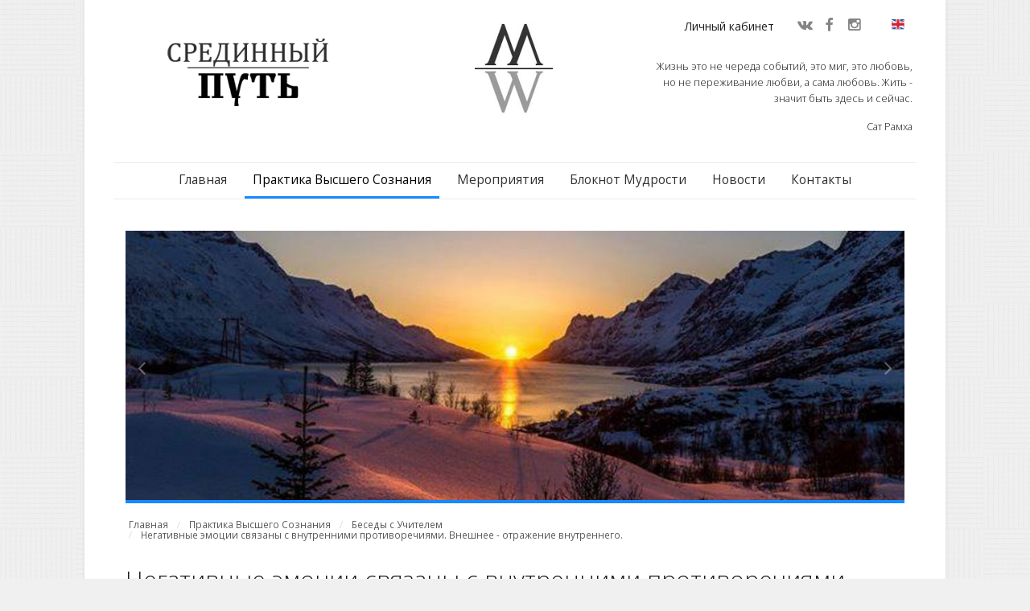

--- FILE ---
content_type: text/html; charset=UTF-8
request_url: http://mway.info/besedy-s-uchitelem/negativnye-jemocii-svjazany-s-vnutrennimi-protivorechijami-vneshnee-otrazhenie-vnutrennego?lang=ru
body_size: 35864
content:
<!DOCTYPE html>
<html lang="ru">
<head>
    <meta charset="utf-8">
    <meta name="viewport" content="width=device-width, initial-scale=1">
    <meta name="description" content="">
    <meta name="keywords" content="негативныеэмоции, противоречия, безусловнаялюбовь, отражение">
    <meta name="author" content="">
    <meta name="yandex-verification" content="3c314bee7cccffaf" />
    <base href="http://mway.info/">
    <title>Негативные эмоции связаны с внутренними противоречиями. Внешнее - отражение внутреннего. | Срединный Путь</title>

    
                <meta property="og:locale"             content="ru_RU" />
                <meta property="og:site_name"          content="Срединный Путь" />
                <meta property="og:url"                content="http://mway.info/besedy-s-uchitelem/negativnye-jemocii-svjazany-s-vnutrennimi-protivorechijami-vneshnee-otrazhenie-vnutrennego?lang=ru" />
                <meta property="og:type"               content="article" />
                <meta property="og:title"              content="Негативные эмоции связаны с внутренними противоречиями. Внешнее - отражение внутреннего." />
                <meta property="og:description"        content="Беседа с Сат Рамха Все негативные эмоции связаны исключительно с внутренними противоречиями. Противоречия устраняются только через безусловную..." />
                
            <meta property="og:image" content="http://mway.info/img/field/big/893345d733b30ee537ccdeb50896789d.jpg" />
    <!-- favicon -->
    <link rel="apple-touch-icon" sizes="57x57" href="/img/favicon/apple-touch-icon-57x57.png">
    <link rel="apple-touch-icon" sizes="60x60" href="/img/favicon/apple-touch-icon-60x60.png">
    <link rel="apple-touch-icon" sizes="72x72" href="/img/favicon/apple-touch-icon-72x72.png">
    <link rel="apple-touch-icon" sizes="76x76" href="/img/favicon/apple-touch-icon-76x76.png">
    <link rel="apple-touch-icon" sizes="114x114" href="/img/favicon/apple-touch-icon-114x114.png">
    <link rel="apple-touch-icon" sizes="120x120" href="/img/favicon/apple-touch-icon-120x120.png">
    <link rel="apple-touch-icon" sizes="144x144" href="/img/favicon/apple-touch-icon-144x144.png">
    <link rel="apple-touch-icon" sizes="152x152" href="/img/favicon/apple-touch-icon-152x152.png">
    <link rel="apple-touch-icon" sizes="180x180" href="/img/favicon/apple-touch-icon-180x180.png">
    <link rel="icon" type="image/png" href="/img/favicon/favicon-32x32.png" sizes="32x32">
    <link rel="icon" type="image/png" href="/img/favicon/android-chrome-192x192.png" sizes="192x192">
    <link rel="icon" type="image/png" href="/img/favicon/favicon-96x96.png" sizes="96x96">
    <link rel="icon" type="image/png" href="/img/favicon/favicon-16x16.png" sizes="16x16">
    <link rel="manifest" href="/img/favicon/manifest.json">
    <link rel="mask-icon" href="/img/favicon/safari-pinned-tab.svg" color="#5bbad5">
    <meta name="msapplication-TileColor" content="#da532c">
    <meta name="msapplication-TileImage" content="/mstile-144x144.png">
    <meta name="theme-color" content="#ffffff">
    <link
            href='https://fonts.googleapis.com/css?family=Open+Sans:300italic,400italic,600italic,700italic,400,300,600,700&subset=latin,cyrillic'
            rel='stylesheet' type='text/css'>

    <!-- Bootstrap CSS -->
    <link href="bootstrap/css/bootstrap.min.css" rel="stylesheet">

    <!-- Plugins CSS -->
    <link href="plugins/font-awesome/css/font-awesome.min.css" rel="stylesheet">
    <link href="plugins/owl-carousel/owl.carousel.css" rel="stylesheet">
    <link href="plugins/owl-carousel/owl.transitions.css" rel="stylesheet">
    <link href="plugins/owl-carousel/owl.theme.css" rel="stylesheet">
    <link href="plugins/lightbox/css/lightbox.css" rel="stylesheet">

    <!-- Theme CSS -->
    <link href="css/style-theme.css" rel="stylesheet">
    <!-- <link href="css/style-theme.min.css" rel="stylesheet"> -->
    <link href="css/style-colours.css" rel="stylesheet">
    <!-- <link href="css/style-colours.min.css" rel="stylesheet"> -->
    <link href="css/style-mixedcolours.css" rel="stylesheet">
    <!-- <link href="css/style-mixedcolours.min.css" rel="stylesheet"> -->

    <!-- loader -->
    <!--    <link href="css/loader.css" rel="stylesheet">-->
    <!--    <script src="plugins/pace/pace.min.js"></script>-->

    <link rel="stylesheet" type="text/css"
          href="//cdnjs.cloudflare.com/ajax/libs/jquery-jgrowl/1.4.1/jquery.jgrowl.min.css"/>
    <link rel="stylesheet" href="css/jquery.fancybox.css?v=2.1.5" type="text/css" media="screen"/>

    <link href="css/font-awesome.min.css" rel="stylesheet" type="text/css"/>

    <!-- Custom Theme CSS -->
    <link href="css/styles.css" rel="stylesheet">

    <link rel="stylesheet" href="view/../css/froala/froala_style.min.css" type="text/css" /><link rel="stylesheet" href="view/../css/froala/froala_editor.min.css" type="text/css" />
    <!-- HTML5 Shim and Respond.js IE8 support of HTML5 elements and media queries -->
    <!-- WARNING: Respond.js doesn't work if you view the page via file:// -->
    <!--[if lt IE 9]>
    <script src="https://oss.maxcdn.com/libs/html5shiv/3.7.0/html5shiv.js"></script>
    <script src="https://oss.maxcdn.com/libs/respond.js/1.4.2/respond.min.js"></script>
    <![endif]-->

    
</head>
<body class="background-light twlsky-blue">

<!-- Page Outer Container -->
<div class="outer-container clearfix">

    <!-- =========== Header =========== -->
    <header class="clearfix">

        <div class="logo">

            <div class="row">
                <div class="col-sm-12 clearfix" style="padding: 0;">
                    <ul class="mobile-hide menu-top">
                                                    <li class="menu-item ">
                                <a href="/auth">Личный кабинет</a></li>
                        
                        <li>
                            <ul class="social-media-icons clearfix small" style="display: inline-block;">
                                <li><a href="https://vk.com/club42827967" target="_blank" title="VK"><i class="fa fa-vk"></i></a></li>                                <li><a href="https://www.facebook.com/mway.info" target="_blank" title="Facebok"><i class="fa fa-facebook"></i></a></li>                                <li><a href="https://instagram.com/mway.info/" target="_blank" title="Instagram"><i class="fa fa-instagram"></i></a></li>                                                            </ul>

                        </li>

                        <li class="menu-item">
                            <a style="cursor: pointer;" class="change-lang" param-lang="en"
                               param-url="">
                                <img src="img/en.png"
                                     style="width: 16px;margin-top: -1px; display: block;">
                            </a>
                        </li>

                    </ul>
                </div>
            </div>

            <div class="row">
                <div class="col-xs-11 col-sm-4 clearfix logo-img">
                    <a href=""><img class="img" src="img/logo_ru.png"></a>
                </div>
                <div class="col-xs-1 col-sm-4 clearfix logo-img">
                    <a href=""><img class="img" src="img/logo.png"></a>
                </div>
                <div class="col-sm-4 clearfix">
                                            <div class="row">
                            <div class="quote">
                                <p>Жизнь это не череда событий, это миг, это любовь, но не переживание любви, а сама любовь. Жить - значит быть здесь и сейчас.</p>

                                <p>Сат Рамха</p>
                            </div>
                        </div>
                                    </div>
            </div>


        </div>
        <!-- .logo -->

        <div class="row">
            <div id="main-menu-container" class="clearfix">

                <div id="mobile-menu-icon" class="btn btn-outline-inverse visible-xs"><span
                            class="glyphicon glyphicon-th"></span></div>

                <!--                <div id="search-container">-->
                <!--                    <div id="search-icon"><i class="fa fa-search"></i></div>-->
                <!--                    <div id="search-input">-->
                <!--                        <form class="clearfix" action="/search">-->
                <!--                            <input type="text" class="form-control" id="website-search" name="s" placeholder="-->
                <!--">-->
                <!--                            <div id="search-close"><i class="fa fa-times"></i></div>-->
                <!--                        </form>-->
                <!--                    </div>-->
                <!--                </div>-->

                <ul id="main-menu">
                    <li class="menu-item "><a
                                href="/">Главная</a></li>

                    
                        <li class="menu-item current-menu-ancestor">
                            <a href="/praktika-vysshego-soznanija">Практика Высшего Сознания</a>
                                                            <ul class="sub-menu">
                                                                            <li class="menu-item current-menu-item">
                                            <a href="/besedy-s-uchitelem">Беседы с Учителем</a>
                                        </li>
                                                                            <li class="menu-item ">
                                            <a href="/meditacija-ljubvi">Медитация Любви</a>
                                        </li>
                                                                            <li class="menu-item ">
                                            <a href="/gimnastika-duhovnogo-probuzhdenija">Гимнастика духовного пробуждения</a>
                                        </li>
                                                                            <li class="menu-item ">
                                            <a href="/raspisanie-zanjatij">Расписание занятий</a>
                                        </li>
                                                                            <li class="menu-item ">
                                            <a href="/razjasnenie-pravil-praktiki-vysshego-soznanija">Разъяснение Правил Практики Высшего Сознания</a>
                                        </li>
                                                                            <li class="menu-item ">
                                            <a href="/praktika-i-zdorove">Практика и здоровье</a>
                                        </li>
                                                                            <li class="menu-item ">
                                            <a href="/dnevnik-uchenika">Дневник ученика</a>
                                        </li>
                                                                    </ul>
                                                    </li>

                        
                        <li class="menu-item ">
                            <a href="/meroprijatija">Мероприятия</a>
                                                    </li>

                        
                        <li class="menu-item ">
                            <a href="/bloknot-mudrosti">Блокнот Мудрости</a>
                                                    </li>

                        
                        <li class="menu-item ">
                            <a href="/novosti">Новости</a>
                                                    </li>

                        
                        <li class="menu-item ">
                            <a href="/feedback">Контакты</a>
                                                    </li>

                        
                    
                        <li class="menu-item mobile-show ">
                            <a href="/auth">Личный кабинет</a></li>

                        
                    <li class="menu-item mobile-show">
                        <a style="cursor: pointer;" class="change-lang" param-lang="en"
                           param-url="">
                            <img src="img/en.png" style="width: 16px;">
                        </a>
                    </li>

                </ul>
                <!-- #main-menu -->

            </div>
        </div>
        <!-- #menu-container -->

    </header>
    <!-- End: Header -->

    <!-- =========== Page Body Inside Content =========== -->
    <div class="inside-body-content-container clearfix">

        <!-- =========== Section 1: Carousel =========== -->
<div id="top-banner" class="container-fluid carousel-container horizontal-section-container clearfix">
    <div class="row">
        <div class="col-xs-12">

            <div id="top-banner-carousel" class="owl-carousel owl-theme full-page-image-slider">

                
                    <div class="item">

                        <div class="text bottom right">

                            
                            
                        </div>

                        
                            <img class="lazyOwl" data-src="img/field/big/840bbbb4bdcb8beb6e8051d27f3637c4.jpg" src="#">

                            
                    </div>

                
                    <div class="item">

                        <div class="text bottom right">

                            
                            
                        </div>

                        
                            <img class="lazyOwl" data-src="img/field/big/840a8d5da622c57466ca0e8ff78b22a3.jpg" src="#">

                            
                    </div>

                
                    <div class="item">

                        <div class="text bottom right">

                            
                            
                        </div>

                        
                            <img class="lazyOwl" data-src="img/field/big/f74a1c49a98c7dec5b54a1f9742da4cd.jpg" src="#">

                            
                    </div>

                
                    <div class="item">

                        <div class="text bottom right">

                            
                            
                        </div>

                        
                            <img class="lazyOwl" data-src="img/field/big/d5134ec51b52741b2e7f8e517fbc860c.jpg" src="#">

                            
                    </div>

                
                    <div class="item">

                        <div class="text bottom right">

                            
                            
                        </div>

                        
                            <img class="lazyOwl" data-src="img/field/big/13377df041cbc5d7b3e2aebe221a5b44.jpg" src="#">

                            
                    </div>

                
                    <div class="item">

                        <div class="text bottom right">

                            
                            
                        </div>

                        
                            <img class="lazyOwl" data-src="img/field/big/625d900fea15bff741b0aaefe82ca94c.jpg" src="#">

                            
                    </div>

                
                    <div class="item">

                        <div class="text bottom right">

                            
                            
                        </div>

                        
                            <img class="lazyOwl" data-src="img/field/big/b5a8450dd16abfee4781cc39f3239ec5.jpg" src="#">

                            
                    </div>

                
                    <div class="item">

                        <div class="text bottom right">

                            
                            
                        </div>

                        
                            <img class="lazyOwl" data-src="img/field/big/cb6994b6c8d85b1f399240908adb0207.jpg" src="#">

                            
                    </div>

                
                    <div class="item">

                        <div class="text bottom right">

                            
                            
                        </div>

                        
                            <img class="lazyOwl" data-src="img/field/big/7bc8deece1afaaf0b76d17e58208130a.jpg" src="#">

                            
                    </div>

                
                    <div class="item">

                        <div class="text bottom right">

                            
                            
                        </div>

                        
                            <img class="lazyOwl" data-src="img/field/big/262a034b08a8e5d076c57bf5a9edbc33.jpg" src="#">

                            
                    </div>

                
            </div>
            <!-- #top-banner-carousel -->

            <!-- banner navigation arrows - comment out to de-activate -->
            <div class="slider-nav slider-nav-left"><i class="fa fa-angle-left"></i></div>
            <div class="slider-nav slider-nav-right"><i class="fa fa-angle-right"></i></div>

        </div>
        <!-- .col-xs-12 -->
    </div>
    <!-- .row -->

</div><!-- #top-banner -->
<!-- End: Section 1: Carousel -->
<!-- =========== Section: Breadcrumbs =========== -->
<div id="breadcrumbs-container" class="container-fluid horizontal-section-container hidden-xs clearfix">
    <div class="row">
        <div class="col-xs-12">
            <ol class="breadcrumb">
                <li><a href="">Главная</a></li>
                                    <li><a href="praktika-vysshego-soznanija">Практика Высшего Сознания</a></li>
                                    <li><a href="besedy-s-uchitelem">Беседы с Учителем</a></li>
                                    <li><a href="besedy-s-uchitelem/negativnye-jemocii-svjazany-s-vnutrennimi-protivorechijami-vneshnee-otrazhenie-vnutrennego">Негативные эмоции связаны с внутренними противоречиями. Внешнее - отражение внутреннего.</a></li>
                            </ol>
        </div>
    </div>
</div>
<!-- End: Section: Breadcrumbs --><!-- =========== Section 2 =========== -->
<div class="container-fluid horizontal-section-container clearfix">
    <div class="row">

        <div class="col-sm-12">
            <!-- Main Page Content -->
            <div id="main-page-content" class="section-container main-page-content style-page clearfix">

                <div class="section-content clearfix">

                    <h1 class="page_title">
                        Негативные эмоции связаны с внутренними противоречиями. Внешнее - отражение внутреннего.                    </h1>

                    <!-- contact content -->
                    <div class="row clearfix">
                        <div class="col-sm-12">

                            <p><strong>Беседа с Сат Рамха</strong></p><p><span>Все негативные эмоции связаны исключительно с внутренними противоречиями. Противоречия устраняются только через безусловную любовь. Внешний мир есть отражение того, что находится внутри человека.</span></p><p><br></p><p><span><span class="fr-video fr-dvb" contenteditable="false"><iframe width="100%" height="360" src="//www.youtube.com/embed/YAcOOVkbjOc" frameborder="0" allowfullscreen=""></iframe></span></span><br></p>
                        </div>
                    </div>

                    <div class="row clearfix tags">
                        <div class="col-sm-12">
                            <a href="/search/%D0%BD%D0%B5%D0%B3%D0%B0%D1%82%D0%B8%D0%B2%D0%BD%D1%8B%D0%B5%D1%8D%D0%BC%D0%BE%D1%86%D0%B8%D0%B8">#негативныеэмоции</a> <a href="/search/%D0%BF%D1%80%D0%BE%D1%82%D0%B8%D0%B2%D0%BE%D1%80%D0%B5%D1%87%D0%B8%D1%8F">#противоречия</a> <a href="/search/%D0%B1%D0%B5%D0%B7%D1%83%D1%81%D0%BB%D0%BE%D0%B2%D0%BD%D0%B0%D1%8F%D0%BB%D1%8E%D0%B1%D0%BE%D0%B2%D1%8C">#безусловнаялюбовь</a> <a href="/search/%D0%BE%D1%82%D1%80%D0%B0%D0%B6%D0%B5%D0%BD%D0%B8%D0%B5">#отражение</a>                        </div>
                    </div>

                    <div class="row clearfix">
                        <div class="col-sm-12">

                            <script type="text/javascript" src="//yastatic.net/es5-shims/0.0.2/es5-shims.min.js"
                                    charset="utf-8"></script>
                            <script type="text/javascript" src="//yastatic.net/share2/share.js"
                                    charset="utf-8"></script>
                            <div class="ya-share2"
                                 data-services="vkontakte,facebook,odnoklassniki,moimir,gplus,twitter,lj,tumblr"
                                 data-counter=""></div>

                        </div>
                    </div>

                                        <!--end: contact content-->

                </div>
                <!-- .section - content-->

            </div>
            <!-- .section - container-->
            <!--End: Main Page Content-->
        </div>
        <!-- .col - sm - 12-->

    </div>
    <!-- .row-->
</div><!-- .container - fluid-->
<!--End: Section 2--><!-- =========== Footer =========== -->
<footer class="container-fluid horizontal-section-container clearfix" style="margin-bottom: -10px;">
    <div class="row">

        <!-- footer hor divider -->
        <div class="col-xs-12">
            <hr class="hor-divider"/>
        </div>

        <div class="col-sm-12">
            <!-- Home Services -->
            <div id="home-services" class="section-container clearfix">

                <div class="section-content">

                    <!-- List -->
                    <div class="thumbnail-list row clearfix">


                        <!-- item -->
                        <div class="item w-icon col-sm-4">

                            <div class="section-content clearfix text-center">

                                <div class="icon" style="overflow: hidden; display: inline-block;">
                                    <h5 class="title bold">
                                        <a href="/feedback">
                                            <i class="ask-question fa fa-commenting-o fa-3x"></i>
                                            <span
                                                style="display: block; float:left; margin: 15px 0 0 20px;">Задать вопрос</span>
                                        </a>
                                    </h5>
                                </div>

                            </div>
                        </div><!-- .item -->

                        <!-- item -->
                        <div class="col-sm-4">
                            <div class="section-content clearfix text-center tags">
                                                                    <a href="/search/%D1%81%D0%BF%D0%BE%D0%BA%D0%BE%D0%B9%D1%81%D1%82%D0%B2%D0%B8%D0%B5"
                                       style="font-size: 9px;">спокойствие</a>
                                                                        <a href="/search/%D0%B4%D1%83%D1%88%D0%B0"
                                       style="font-size: 11px;">душа</a>
                                                                        <a href="/search/%D0%BC%D0%B5%D0%B4%D0%B8%D1%82%D0%B0%D1%86%D0%B8%D1%8F"
                                       style="font-size: 13px;">медитация</a>
                                                                        <a href="/search/%D1%81%D0%B5%D0%BC%D0%B8%D0%BD%D0%B0%D1%80"
                                       style="font-size: 12px;">семинар</a>
                                                                        <a href="/search/%D0%BE%D1%81%D0%BE%D0%B7%D0%BD%D0%B0%D0%BD%D0%BD%D0%BE%D1%81%D1%82%D1%8C"
                                       style="font-size: 11px;">осознанность</a>
                                                                        <a href="/search/%D0%BD%D0%B0%D1%81%D1%82%D0%BE%D1%8F%D1%89%D0%B8%D0%B9%D0%BC%D0%BE%D0%BC%D0%B5%D0%BD%D1%82"
                                       style="font-size: 9px;">настоящиймомент</a>
                                                                        <a href="/search/%D0%A1%D0%B0%D1%82%D0%A0%D0%B0%D0%BC%D1%85%D0%B0"
                                       style="font-size: 20px;">СатРамха</a>
                                                                        <a href="/search/%D0%BF%D1%80%D0%B0%D0%BA%D1%82%D0%B8%D0%BA%D0%B0"
                                       style="font-size: 14px;">практика</a>
                                                                        <a href="/search/satramha"
                                       style="font-size: 14px;">satramha</a>
                                                                        <a href="/search/%D0%B4%D1%83%D1%85%D0%BE%D0%B2%D0%BD%D0%BE%D0%B5%D1%80%D0%B0%D0%B7%D0%B2%D0%B8%D1%82%D0%B8%D0%B5"
                                       style="font-size: 7px;">духовноеразвитие</a>
                                                                        <a href="/search/%D1%81%D0%B0%D1%82%D1%81%D0%B0%D0%BD%D0%B3"
                                       style="font-size: 8px;">сатсанг</a>
                                                                        <a href="/search/%D0%BF%D1%80%D0%BE%D0%B1%D1%83%D0%B6%D0%B4%D0%B5%D0%BD%D0%B8%D1%8F"
                                       style="font-size: 7px;">пробуждения</a>
                                                                        <a href="/search/%D0%B2%D0%BD%D1%83%D1%82%D1%80%D0%B5%D0%BD%D0%BD%D1%8F%D1%8F%D1%82%D0%B8%D1%88%D0%B8%D0%BD%D0%B0"
                                       style="font-size: 9px;">внутренняятишина</a>
                                                                        <a href="/search/%D0%A1%D0%B2%D0%B5%D1%82"
                                       style="font-size: 8px;">Свет</a>
                                                                        <a href="/search/%D0%B4%D1%83%D1%85%D0%BE%D0%B2%D0%BD%D0%BE%D0%B3%D0%BE"
                                       style="font-size: 7px;">духовного</a>
                                                                        <a href="/search/%D1%81%D0%BE%D0%B7%D0%BD%D0%B0%D0%BD%D0%B8%D0%B5"
                                       style="font-size: 7px;">сознание</a>
                                                                        <a href="/search/%D0%BB%D1%8E%D0%B1%D0%BE%D0%B2%D1%8C"
                                       style="font-size: 11px;">любовь</a>
                                                                        <a href="/search/%D1%80%D0%B0%D0%B7%D0%B2%D0%B8%D1%82%D0%B8%D0%B5"
                                       style="font-size: 8px;">развитие</a>
                                                                        <a href="/search/%D0%B4%D1%83%D1%85%D0%BE%D0%B2%D0%BD%D0%B0%D1%8F%D0%BF%D1%80%D0%B0%D0%BA%D1%82%D0%B8%D0%BA%D0%B0"
                                       style="font-size: 9px;">духовнаяпрактика</a>
                                                                        <a href="/search/%D0%BF%D1%83%D1%82%D1%8C"
                                       style="font-size: 7px;">путь</a>
                                                                </div>
                        </div>
                        
                        <!-- item -->
                        <div class="item w-icon col-sm-4">
                            <!-- Contact Us -->
                            <div class="section-content clearfix text-center" style="padding-top: 10px;">

                                <div class="vertical-simple-list contact-list" style="display: inline-block;">

                                    <!-- list item -->
                                    <div class="item clearfix">
                                        <div class="item-content" style="text-align: left;">
                                            <div class="icon"><span class="glyphicon glyphicon-earphone"></span>
                                            </div>
                                            <h4 class="title" style="font-weight: normal;">
                                                +7 (903) 760-25-82                                            </h4>
                                        </div>
                                    </div>

                                    <!-- list item -->
                                    <div class="item clearfix">
                                        <div class="item-content" style="text-align: left;">
                                            <div class="icon"><span class="glyphicon glyphicon-envelope"></span>
                                            </div>
                                            <h4 class="title">
                                                <a href="mailto:feedback@mway.info">
                                                    feedback@mway.info                                                </a>
                                            </h4>
                                        </div>
                                    </div>

                                </div><!-- .vertical-simple-list -->

                            </div><!-- .section-container -->
                            <!-- End: Contact Us -->
                        </div><!-- .item -->

                    </div><!-- .thumbnail-list -->

                </div><!-- .section-content -->

            </div><!-- .section-container -->
            <!-- End: Home Services -->
        </div><!-- .col-sm-12 -->

    </div><!-- .row -->
</footer><!-- .container-fluid -->
<!-- End: Footer -->

    </div>
    <!-- .inside-body-content-container -->
    <!-- End: Page Body Inside Content -->

</div>
<!-- .outer-container -->
<!-- End: Page Outer Container -->

<!-- Beneath Footer -->
<div id="beneath-footer" class="center-container clearfix">

    <!-- left -->
    <div class="col-sm-6 beneath-footer-left">
        <div class="text">
            &copy; 2026 Срединный Путь        </div>
    </div>

    <!-- right -->
    <div class="col-sm-6 beneath-footer-right">
        <ul class="social-media-icons clearfix">
            <li><a href="https://vk.com/club42827967" target="_blank" title="VK"><i class="fa fa-vk"></i></a></li>            <li><a href="https://www.facebook.com/mway.info" target="_blank" title="Facebok"><i class="fa fa-facebook"></i></a></li>            <li><a href="https://instagram.com/mway.info/" target="_blank" title="Instagram"><i class="fa fa-instagram"></i></a></li>                    </ul>
    </div>

</div>
<!-- #beneath-footer -->

<!-- go to top -->
<div id="go-to-top" onclick="scroll_to_top(this.event);" title="Go to top"><span
            class="glyphicon glyphicon-chevron-up"></span></div>


<!-- Jquery and Bootstrap JS -->
<script src="http://ajax.googleapis.com/ajax/libs/jquery/1.11.1/jquery.min.js"></script>
<script>window.jQuery || document.write('<script src="js/jquery.min.js"><\/script>')</script>
<script src="bootstrap/js/bootstrap.min.js"></script>

<!-- Easing - for transitions and effects -->
<script src="js/jquery.easing.1.3.js"></script>

<!-- Plugins -->
<script src="js/detectmobilebrowser.js"></script>
<script src="plugins/owl-carousel/owl.carousel.min.js"></script>
<script src="plugins/lightbox/js/lightbox.min.js"></script>
<script src="plugins/masonry/masonry.pkgd.min.js"></script>

<script src="//cdnjs.cloudflare.com/ajax/libs/jquery-jgrowl/1.4.1/jquery.jgrowl.min.js"></script>
<script type="text/javascript" src="js/jquery.mousewheel-3.0.6.pack.js"></script>
<script type="text/javascript" src="js/jquery.fancybox.pack.js?v=2.1.5"></script>
<script type="text/javascript" src="js/jquery.serializeObject.js"></script>
<script type="text/javascript" src="js/bootbox.min.js"></script>
<script type="text/javascript" src="js/jquery.datetimepicker.js"></script>
<script type="text/javascript" src="js/underscore-min.js"></script>

<!-- Custom functions for this theme -->
<script src="js/functions.js"></script>
<!-- <script src="js/functions-min.js"></script> -->
<script src="js/initialise-functions.js"></script>

<script>
    language = {};
    language.ruSure = "Уверены, что хотите удалить?";
    language.lang = "ru";
    language.enterSmsCode = "Введите код из SMS";
    language.enterNewPassword = "Введите новый пароль";
    language.required = "Обязательно к заполнению";
    language.invalid = "Некорректный ввод";
    language.wrongemail = "Некорректный Email";
    language.sendSuccess = "Ваше сообщение успешно отправлено";
    language.sendError = "Во время отправки произошла ошибка";
    language.sendErrorCaptcha = "Вы - робот!";
</script>


<script src="js/main.js"></script>

<!-- Yandex.Metrika counter -->
<script type="text/javascript"> (function (d, w, c) {
        (w[c] = w[c] || []).push(function () {
            try {
                w.yaCounter35012490 = new Ya.Metrika({
                    id: 35012490,
                    clickmap: true,
                    trackLinks: true,
                    accurateTrackBounce: true,
                    webvisor: true
                });
            } catch (e) {
            }
        });
        var n = d.getElementsByTagName("script")[0], s = d.createElement("script"), f = function () {
            n.parentNode.insertBefore(s, n);
        };
        s.type = "text/javascript";
        s.async = true;
        s.src = "https://mc.yandex.ru/metrika/watch.js";
        if (w.opera == "[object Opera]") {
            d.addEventListener("DOMContentLoaded", f, false);
        } else {
            f();
        }
    })(document, window, "yandex_metrika_callbacks"); </script>
<noscript>
    <div><img src="https://mc.yandex.ru/watch/35012490" style="position:absolute; left:-9999px;" alt=""/></div>
</noscript> <!-- /Yandex.Metrika counter -->

</body>
</html>


--- FILE ---
content_type: text/css
request_url: http://mway.info/css/style-theme.css
body_size: 132639
content:
/*
 * Template Name: TWILLI Sky
 * Description: Responsive Multipurpose HTML Theme.
 * Version: 1.0
 * Author: TWILLI Themes
*/

/* import stylesheet which overrides default bootstrap styles for this theme */
@import url('base.css');

/* fonts stylesheet */
@import url('fonts/stylesheet.css');

/* ====================================================
   BACKGROUND IMAGE
   ==================================================== */

body.w_bg_image {
    background-repeat:no-repeat !important;
    background-attachment:fixed !important;
    background-position:center center !important;
    background-size: cover !important;
}

/* ====================================================
   BUTTONS
   ==================================================== */

.btn-outline-inverse {
    color: #1d1d1d;
    background-color: transparent;
    border: 1px solid #858585;
}
.btn-outline-inverse:hover,
.btn-outline-inverse:focus,
.btn-outline-inverse:active {
    color: #fff;
    background-color: #fd1c36; /* more colours in style-colours.css */
    border-color: #fd1c36; /* more colours in style-colours.css */
}

.btn-theme {
    color: #fff;
    background: #fd1c36; /* more colours in style-colours.css */
    border-color: #fd1c36; /* more colours in style-colours.css */
}
.btn-theme:hover,
.btn-theme:focus,
.btn-theme:active {
    color: #fff;
    background-color: #fd1c36; /* more colours in style-colours.css */
    border-color: #fd1c36; /* more colours in style-colours.css */
}


/* ====================================================
   CONTAINER
   ==================================================== */
.outer-container {
    background:#fff;
    margin:0;
    width:auto;
    padding:0 5px;
    -webkit-box-shadow: 0px 0px 5px 0px rgba(0, 0, 0, 0.08);
    -moz-box-shadow:    0px 0px 5px 0px rgba(0, 0, 0, 0.08);
    box-shadow:         0px 0px 5px 0px rgba(0, 0, 0, 0.08);
}
.isolated-sections .outer-container {
    background:transparent;
    padding:0;
    -webkit-box-shadow: none;
    -moz-box-shadow:    none;
    box-shadow:         none;
}

.center-container {
    padding:0 5px;
    margin:0;
}

.inside-body-content-container {
    padding-top:25px;
    padding-bottom:10px;
}
.isolated-sections .inside-body-content-container {
    padding-top:8px;
}

    @media (min-width: 768px) {
        .outer-container {
            margin: 0 auto;
            width:97%;
            padding:0 20px;
            /* any changes have to be reflected to "header.fixed-at-top #main-menu-container" below */
        }
        .isolated-sections .outer-container {
            padding:0;
        }
        .center-container {
            margin: 0 auto;
            width:97%;
            padding:0 10px;
        }        
        .inside-body-content-container {
            padding-top:30px;
            padding-bottom:15px;
        } 
        .isolated-sections .inside-body-content-container {
            padding-top:8px;
            padding-bottom:0;
        }       
    }
    @media (min-width: 992px) {
        .outer-container {
            width:95%;
            max-width: 1070px;
            padding:0 36px;
            /* any changes have to be reflected to "header.fixed-at-top #main-menu-container" below */
        }
        .isolated-sections .outer-container {
            padding:0;
        }
        .center-container {
            width:95%;
            max-width: 1070px;
            padding:0 15px;
        }  
        .inside-body-content-container {
            padding-top:40px;
            padding-bottom:20px;
        } 
        .isolated-sections .inside-body-content-container {
            padding-top:8px;
            padding-bottom:0;
        }       
    }
    @media (min-width: 1200px) {

    }

/* ====================================================
   HEADER
   ==================================================== */

header {
    padding:12px 20px;
    z-index:1000;
    background:#fff;
    border-bottom:1px solid #dbdbdb;
}
header.fixed-at-top {
    position: fixed !important;
    top:0;
    left:0;
    width:100%;
    padding:12px 20px;
    background:#fff;
    background:rgba(255,255,255,0.9);
}

header .logo {
    padding: 0;
    float:left;
    margin:0 0.5% 0 0;
    max-width:61%;
    max-height:46px;
}

header .logo img {
    width:auto;
    height:auto;
    max-width:100%;
    max-height:46px;
}

    @media (min-width: 768px) {
        header {
            padding:0;
            border-bottom:none;
        }
        header.fixed-at-top {
            background:transparent;
            padding:0;
        }
        .isolated-sections header {
            background:#fff;
            border:1px solid #dbdbdb;
            -webkit-box-shadow: 0px 1px 1px 0px rgba(0, 0, 0, 0.065);
            -moz-box-shadow:    0px 1px 1px 0px rgba(0, 0, 0, 0.065);
            box-shadow:         0px 1px 1px 0px rgba(0, 0, 0, 0.065);
            margin-top:8px;
        }
        .isolated-sections.background-dark header {
            border-color:#393939;
        }
        .isolated-sections.background-dark.w_bg_image header {
            border-color:#dbdbdb;
        }
        .isolated-sections header.fixed-at-top {
            background:rgba(255,255,255,0.9);
            border:none;
            border-bottom:1px solid #dbdbdb;
            -webkit-box-shadow: 0px 1px 1px 0px rgba(0, 0, 0, 0.04);
            -moz-box-shadow:    0px 1px 1px 0px rgba(0, 0, 0, 0.04);
            box-shadow:         0px 1px 1px 0px rgba(0, 0, 0, 0.04);
            margin-top:0;
        }

        header .logo {
            padding:35px 0;
            margin:0 auto;
            text-align:center;
            float:none;
            max-width:100%;
            max-height:100%;
        }
        .isolated-sections header .logo {
            padding:15px 0;
        }

        header.fixed-at-top .logo {
            display:none;
        }

        header .logo img {
            max-width:65%;
            max-height:100%;
        }        
    }
    @media (min-width: 992px) {
        header .logo {
            padding:40px 0;
        }
        .isolated-sections header .logo {
            padding:20px 0;
        }
    }
    @media (min-width: 1200px) {

    }

/* --------------------------------------
   MAIN MENU
   -------------------------------------- */

header #main-menu-container {
    float:right;
    margin:0;
    position: relative;
    border:none;
    -webkit-transition: background 0.5s;
    transition: background 0.5s;
}

header #main-menu-container #mobile-menu-icon {
    display: block;
    float:right;
    height: 46px;
    line-height: 46px;
    padding:0;
    width: 46px;
    text-decoration: none;
    margin:0;
    font-weight: bold;
}
header #main-menu-container #mobile-menu-icon > * {
    font-size: 1.7em;
    line-height: 40px;
    height: 46px;
    text-align: center;
    display: block;
}
header #main-menu-container #mobile-menu-icon:hover,
header #main-menu-container #mobile-menu-icon.active {
    background: #fd1c36; /* more colours in style-colours.css */
    color: #fff;
    border-color: #fd1c36; /* more colours in style-colours.css */
}

    @media (min-width: 768px) {
        header #main-menu-container {
            float:none;
            display:block;
            width: auto;
            text-align: center;
            margin:0;
            position: relative;
            border-bottom:none;
        } 
        .isolated-sections header #main-menu-container {
            padding:0;  
            border-top: 1px solid #ebebeb;          
        }

        header.fixed-at-top #main-menu-container {
            margin: 0 auto !important;
            width:97% !important;
            padding:0 35px !important;
            /* any changes have to match ".outer-container" above */
            background:#fff;
            background:rgba(255,255,255,0.95);
            border-bottom:1px solid #ebebeb;
        } 
        .isolated-sections header.fixed-at-top #main-menu-container {
            background:transparent !important;
            width:100% !important;
            padding:0 !important;
            border:none !important;
        }

        header #main-menu-container #mobile-menu-icon {
            display:none;
        }    
    }
    @media (min-width: 992px) {
        header.fixed-at-top #main-menu-container {
            width:95% !important;
            max-width: 1070px !important;
            padding:0 !important;
            /* any changes have to match ".outer-container" above */
        } 
    }
    @media (min-width: 1200px) {
    }


/* general menu item rules */

header #main-menu-container #main-menu {
    display: none;
    margin: 0;
    padding: 0;
    list-style: none;
    position: absolute;
    top:45px;
    right:0;
    z-index:10;
    border:1px solid #303030;
    width:auto;
    background:#303030;
    min-width: 200px;
}

header #main-menu-container #main-menu li.menu-item {
    display: block;
    margin: 0;
    padding: 0;
    position: relative;
}

header #main-menu-container #main-menu li.menu-item a {
    display: block;
    background:#303030;
    color:#fff;
    padding:10px 25px;
    text-align: center;
    line-height:1.1;
    border-top: 1px solid rgba(255, 255, 255, 0.05);
    border-bottom: 1px solid rgba(0, 0, 0, 0.15);
}
header #main-menu-container #main-menu li.menu-item:first-of-type > a { border-top:none; }
header #main-menu-container #main-menu li.menu-item:last-of-type > a { border-bottom:none; }

header #main-menu-container #main-menu li.menu-item > a:hover,
header #main-menu-container #main-menu li.menu-item.current-menu-item > a,
header #main-menu-container #main-menu li.menu-item.active > a,
header #main-menu-container #main-menu li.menu-item.current-menu-ancestor > a {
    color: #fff;
    background: #fd1c36; /* more colours in style-colours.css */
}

header #main-menu-container #main-menu li.menu-item .sub-menu {
    display:block;
    margin:0;
    padding:0;
    list-style: none;
    font-size:0.93em;
}

header #main-menu-container #main-menu li.menu-item .sub-menu li.menu-item {
    background:rgba(0,0,0,0.2);
}

header #main-menu-container #main-menu li.menu-item .sub-menu li.menu-item a {
    background:rgba(0,0,0,0);
}
header #main-menu-container #main-menu li.menu-item .sub-menu li.menu-item > a:hover,
header #main-menu-container #main-menu li.menu-item .sub-menu li.menu-item.current-menu-item > a,
header #main-menu-container #main-menu li.menu-item .sub-menu li.menu-item.active > a,
header #main-menu-container #main-menu li.menu-item .sub-menu li.menu-item.current-menu-ancestor > a {
    color: #fff !important;
    background: #fd1c36; /* more colours in style-colours.css */
}

    @media (min-width: 768px) {
        header #main-menu-container #main-menu {
            display: block;
            position: relative;
            top:auto;
            right:auto;
            z-index:10;
            height:auto;
            border:none;
            border-top: 1px solid #ebebeb;
            width:auto;
            background:none;
            min-width: 1px;
            text-align:center;
            margin:0 15px;
        }
        header #main-menu-container #main-menu.search-icon-active {
            padding-left:29px;
        }
        .isolated-sections header #main-menu-container #main-menu {
            border-top:none;
        }
        header #main-menu-container #main-menu:after {
            content:"";
            display:block;
            width:100%;
            height:1px;
            line-height:1px;
            position:absolute;
            bottom:-1px;
            left:0;
            background:#ebebeb; 
            opacity: 1;
            filter: alpha(opacity=100);
            -webkit-transition: all 0.7s;
            transition: all 0.7s;
        } 
        header.fixed-at-top #main-menu-container #main-menu {
            border-top-color:transparent;
        } 
        header.fixed-at-top #main-menu-container #main-menu:after {
            opacity: 0;
            filter: alpha(opacity=0);
        }
        .isolated-sections header #main-menu-container #main-menu:after {
            display:none !important;
        }
   
        header #main-menu-container #main-menu > li.menu-item {
            display:inline-block;
            margin:0 4px;
            padding:0;
        }

        header #main-menu-container #main-menu > li.menu-item > a,
        header #main-menu-container #main-menu > li.menu-item:last-of-type > a {
            display: block;
            background:transparent;
            color:#313131;
            height:auto;
            line-height: 13px;
            font-size:1.1em;
            border:none;
            border-bottom:3px solid transparent;
            padding:14px 7px;
        }

        header #main-menu-container #main-menu > li.menu-item > a:hover,
        header #main-menu-container #main-menu > li.menu-item.current-menu-item > a,
        header #main-menu-container #main-menu > li.menu-item.active > a,
        header #main-menu-container #main-menu > li.menu-item.current-menu-ancestor > a {
            color: #000;
            background:transparent;
            border-color: #fd1c36; /* more colours in style-colours.css */
        } 

        header #main-menu-container #main-menu li.menu-item .sub-menu {
            display:none;
            position:absolute;
            width:181px;
            background: #fff; 
            border:1px solid #ebebeb;
        }  
        .background-light header #main-menu-container #main-menu li.menu-item .sub-menu {
            background: #fff; 
            border-color: #ebebeb;
        }    
        .background-dark header #main-menu-container #main-menu li.menu-item .sub-menu {
            background: #303030; 
            border-color: #303030;
        }    

        header #main-menu-container #main-menu > li.menu-item > .sub-menu {
          top: 44px;
          left: 50%;
          margin-left: -90px;
          z-index:100;
        }

        header #main-menu-container #main-menu > li.menu-item > .sub-menu:before {
          content:"";
          display:block;
          position: absolute;
          width:100%;
          height:3px;
          top:-3px;
          left:0;
          /* this is needed to ensure that submenu doesn't flicker on first mouseover */
        }  

        header #main-menu-container #main-menu li.menu-item .sub-menu li.menu-item {
            background:rgba(0,0,0,0);
        }
        .background-light header #main-menu-container #main-menu li.menu-item .sub-menu li.menu-item { background:rgba(0,0,0,0); }
        .background-dark header #main-menu-container #main-menu li.menu-item .sub-menu li.menu-item { background:rgba(0,0,0,0.2); }

        header #main-menu-container #main-menu li.menu-item .sub-menu li.menu-item a {
            border-top: none;
            border-bottom: none;
            color: #1d1d1d;
        } 
        .background-light header #main-menu-container #main-menu li.menu-item .sub-menu li.menu-item a { color:#1d1d1d; } 
        .background-dark header #main-menu-container #main-menu li.menu-item .sub-menu li.menu-item a { color:#fff; }      

        header #main-menu-container #main-menu > li.menu-item > .sub-menu .sub-menu {
          top: -1px;
          left: 179px;
          margin-left: 0;
        }
        header #main-menu-container #main-menu > li.menu-item > .sub-menu .sub-menu.menu_on_the_left {
          left: -179px;
        }
        header #main-menu-container #main-menu > li.menu-item > .sub-menu .sub-menu.menu_on_the_right:after,
        header #main-menu-container #main-menu > li.menu-item > .sub-menu .sub-menu.menu_on_the_left:after,
        header #main-menu-container #main-menu > li.menu-item > .sub-menu .sub-menu.menu_on_the_right:before,
        header #main-menu-container #main-menu > li.menu-item > .sub-menu .sub-menu.menu_on_the_left:before {
            right: 100%;
            top: 10px;
            border: solid transparent;
            content: " ";
            height: 0;
            width: 0;
            position: absolute;
            pointer-events: none;
            border-color: rgba(38, 38, 38, 0);
            border-right-color: #fd1c36; /* more colours in style-colours.css */
            border-width: 6px;
            margin-top: 0;
        }
        header #main-menu-container #main-menu > li.menu-item > .sub-menu .sub-menu.menu_on_the_right:before,
        header #main-menu-container #main-menu > li.menu-item > .sub-menu .sub-menu.menu_on_the_left:before {
            border-color: rgba(38, 38, 38, 0);
            border-right-color: #fff;
            border-width: 7px;
            margin-top: -1px;
        }
        .background-dark header #main-menu-container #main-menu > li.menu-item > .sub-menu .sub-menu.menu_on_the_right:before,
        .background-dark header #main-menu-container #main-menu > li.menu-item > .sub-menu .sub-menu.menu_on_the_left:before {
            border-right-color: #171717;
        }
        header #main-menu-container #main-menu > li.menu-item > .sub-menu .sub-menu.menu_on_the_left:after,
        header #main-menu-container #main-menu > li.menu-item > .sub-menu .sub-menu.menu_on_the_left:before {
            right: auto;
            left: 100%;
            border-right-color: rgba(38, 38, 38, 0);
            border-left-color: #fd1c36; /* more colours in style-colours.css */
        } 
        header #main-menu-container #main-menu > li.menu-item > .sub-menu .sub-menu.menu_on_the_left:before {
            border-right-color: rgba(38, 38, 38, 0);
            border-left-color: #fff;
        }
        .background-dark header #main-menu-container #main-menu > li.menu-item > .sub-menu .sub-menu.menu_on_the_left:before {
            border-left-color: #171717;
        }

        header #main-menu-container #main-menu li.menu-item .sub-menu li.menu-item > a:hover,
        header #main-menu-container #main-menu li.menu-item .sub-menu li.menu-item.current-menu-item > a,
        header #main-menu-container #main-menu li.menu-item .sub-menu li.menu-item.active > a,
        header #main-menu-container #main-menu li.menu-item .sub-menu li.menu-item.current-menu-ancestor > a {
            color: #1d1d1d !important;
            background: rgba(253, 28, 54, 0.7); /* more colours in style-colours.css */
        }
        .background-dark header #main-menu-container #main-menu li.menu-item .sub-menu li.menu-item > a:hover,
        .background-dark header #main-menu-container #main-menu li.menu-item .sub-menu li.menu-item.current-menu-item > a,
        .background-dark header #main-menu-container #main-menu li.menu-item .sub-menu li.menu-item.active > a,
        .background-dark header #main-menu-container #main-menu li.menu-item .sub-menu li.menu-item.current-menu-ancestor > a {
            color:#fff !important;
        }         
    }
    @media (min-width: 992px) {
        header #main-menu-container #main-menu > li.menu-item > a,
        header #main-menu-container #main-menu > li.menu-item:last-of-type > a {
            padding:14px 10px;
        }
    }
    @media (min-width: 1200px) {
    }

/* ----------------------------------------------------
   MENU WEBSITE SEARCH
   ---------------------------------------------------- */

header #main-menu-container #search-container {
    position:relative;
    z-index:20;
    float:right;
    width:44px;
    height:100%;
}

header #main-menu-container #search-container #search-icon {
    display:block;
    width:44px;
    height:100%;
    top:0;
    right:0;
    cursor:pointer;
    text-align:center;
    color:#5a5a5a;
    -webkit-transition: all 0.4s;
    transition: all 0.4s;
}
header #main-menu-container #search-container #search-icon:hover,
header #main-menu-container #search-container #search-icon.active {
    color:#fd1c36; /* more colours in style-colours.css */
}
header #main-menu-container #search-container #search-icon .glyphicon,
header #main-menu-container #search-container #search-icon .fa {
    line-height: 44px;
    display:block;
    height:44px;
}

header #main-menu-container #search-container #search-input {
    position:absolute;
    top:100%;
    right: 0;
    height:48px;
    padding:5px;
    background: #fff;
    border:1px solid #ebebeb;
    display:none;
}
.background-dark header #main-menu-container #search-container #search-input {
    background: #303030; 
    border-color: #303030;
}   

header #main-menu-container #search-container #search-input form {
    display:block;
    margin:0;
    position:relative;
}

header #main-menu-container #search-container #search-input input {
    line-height:26px;
    height:36px;
    width:190px;
    -webkit-transition: all 0.4s;
    transition: all 0.4s;
    float:left;
}

header #main-menu-container #search-container #search-input input:focus {
    width:210px;
}

header #main-menu-container #search-container #search-input #search-close {
    display:block;
    position:absolute;
    top:50%;
    right: 1px;
    width:18px;
    height:18px;
    margin-top:-9px;
    cursor:pointer;
    color:#808080;
    background:#fff;
    -webkit-transition: all 0.4s;
    transition: all 0.4s;
    font-size:0.9em;
}
header #main-menu-container #search-container #search-input #search-close:hover {
    color:#fd1c36; /* more colours in style-colours.css */
}

header #main-menu-container #search-container #search-input #search-close .fa,
header #main-menu-container #search-container #search-input #search-close .glyphicon {
    display:block;
    line-height:18px;
    height:18px;
}

    @media (min-width: 768px) {
        header #main-menu-container #search-container #search-input {
            right: -1px;
            height:38px;
        }  
        header #main-menu-container #search-container #search-input input {
            height:26px;
        }
        header #main-menu-container #search-container #search-input input:focus {
            width:250px;
        }       
    }
    @media (min-width: 992px) {
               
    }
    @media (min-width: 1200px) {
    }


/* ====================================================
   CAROUSEL / TOP BANNER
   ==================================================== */

#top-banner {
    margin-bottom:5px;
    padding-left:0;
    padding-right:0;
    background:#fff;
    background:rgba(255,255,255,0.5) !important;
}
body.w_bg_image.isolated-sections #top-banner {
    border-color:darkgrey;
}
#top-banner > .row {
    margin-left:-5px;
    margin-right:-5px;
}
.isolated-sections #top-banner > .row {
    margin-left:0;
    margin-right:0;
}
#top-banner > .row > .col-xs-12 {
    padding-left:0;
    padding-right:0;
}

#top-banner.carousel-container .owl-wrapper-outer,
#top-banner .full-width-image {
    border-bottom:4px solid #fd1c36; /* more colours in style-colours.css */
    -webkit-transition: border-color 0.4s;
    transition: border-color 0.4s;
}


.owl-carousel.full-page-image-slider .item img {
    display: block;
    width: 100%;
    height: auto;
}

.owl-carousel.full-page-image-slider .item .text {
    display:block;
    position:absolute;
    max-width:80%;
    max-height: 85%;
    bottom:15px;
    left:15px;
    font-size:0.7em;
    z-index:10;
}
.owl-carousel.full-page-image-slider .owl-item.loading .item .text {
    display:none;
}
.owl-carousel.full-page-image-slider .item .text.no-side-padding {
    left:0;
}

.owl-carousel.full-page-image-slider .item .text.top { top:15px; bottom:auto; }
.owl-carousel.full-page-image-slider .item .text.bottom { top:auto; bottom:15px; }
.owl-carousel.full-page-image-slider .item .text.right { left:auto; right:15px; }
.owl-carousel.full-page-image-slider .item .text.right.no-side-padding { right:0; }
.owl-carousel.full-page-image-slider .item .text.left { left:15px; right:auto; }
.owl-carousel.full-page-image-slider .item .text.left.no-side-padding { left:0; }

.owl-carousel.full-page-image-slider .item .text.bottom-full-width {
    max-width:100%;
    width:100%;
    bottom:0;
    top:auto;
    left:0;
    right:auto;
    padding-top:7px;
    padding-bottom:7px;
    background:#fff;
    background:rgba(255,255,255,0.85);
    text-decoration: none;
    outline: none;
    border:none;
    -webkit-transition: all 0.4s;
    transition: all 0.4s;
}

.owl-carousel.full-page-image-slider .item .text.bottom-full-width:hover {
    background:rgba(255,255,255,0.98);
}
.owl-carousel.full-page-image-slider .item a.text.bottom-full-width:hover {
    background:#fd1c36; /* more colours in style-colours.css */
}

.owl-carousel.full-page-image-slider .item .text > h1,
.owl-carousel.full-page-image-slider .item .text > h2,
.owl-carousel.full-page-image-slider .item .text > h3,
.owl-carousel.full-page-image-slider .item .text > h4,
.owl-carousel.full-page-image-slider .item .text > h5,
.owl-carousel.full-page-image-slider .item .text > h6,
.owl-carousel.full-page-image-slider .item .text > p,
.owl-carousel.full-page-image-slider .item .text > a {
    display:block;
    float:left;
    margin:0;
    margin-top:2px;
    padding:5px 12px;
    background:#fff;
    background:rgba(255,255,255,0.85);
    text-decoration: none;
    outline: none;
    border:none;
    color:#1d1d1d;
    -webkit-transition: all 0.4s;
    transition: all 0.4s;
}

.owl-carousel.full-page-image-slider .item .text.right > h1,
.owl-carousel.full-page-image-slider .item .text.right > h2,
.owl-carousel.full-page-image-slider .item .text.right > h3,
.owl-carousel.full-page-image-slider .item .text.right > h4,
.owl-carousel.full-page-image-slider .item .text.right > h5,
.owl-carousel.full-page-image-slider .item .text.right > h6,
.owl-carousel.full-page-image-slider .item .text.right > p,
.owl-carousel.full-page-image-slider .item .text.right > a {
    float:right;
}

.owl-carousel.full-page-image-slider .item .text.bottom-full-width > * {
    float:none;
    margin-top:0;
    padding:1px 15px;
    background:transparent;
}

.owl-carousel.full-page-image-slider .item .text > h1:hover,
.owl-carousel.full-page-image-slider .item .text > h2:hover,
.owl-carousel.full-page-image-slider .item .text > h3:hover,
.owl-carousel.full-page-image-slider .item .text > h4:hover,
.owl-carousel.full-page-image-slider .item .text > h5:hover,
.owl-carousel.full-page-image-slider .item .text > h6:hover,
.owl-carousel.full-page-image-slider .item .text > p:hover {
    background:rgba(255,255,255,0.98);
}

.owl-carousel.full-page-image-slider .item .text > a:hover {
    color:#fff;
    background:#fd1c36; /* more colours in style-colours.css */
}
.owl-carousel.full-page-image-slider .item .text.bottom-full-width > *:hover {
    background:transparent;
}
.owl-carousel.full-page-image-slider .item a.text.bottom-full-width:hover * {
    color:#fff;
}

.owl-carousel.full-page-image-slider .item .text > * > h1,
.owl-carousel.full-page-image-slider .item .text > * > h2,
.owl-carousel.full-page-image-slider .item .text > * > h3,
.owl-carousel.full-page-image-slider .item .text > * > h4,
.owl-carousel.full-page-image-slider .item .text > * > h5,
.owl-carousel.full-page-image-slider .item .text > * > h6,
.owl-carousel.full-page-image-slider .item .text > * > p,
.owl-carousel.full-page-image-slider .item .text > * > a {
    padding:0;
    margin:0;
}

/* slider carousel arrows */
.slider-nav {
    display:block;
    width:26px;
    height:26px;
    position:absolute;
    font-size:1.8em;
    line-height:26px;
    margin-top:-13px;
    top:50%;
    color:#fff;
    text-align:center;
    cursor:pointer;
    opacity: 0.35;
    filter: alpha(opacity=35);
    z-index:50;
    -webkit-transition:all 0.3s linear;
    -moz-transition:all 0.3s linear;
    -o-transition:all 0.3s linear;
    transition:all 0.3s linear;
}
.slider-nav * {
    display:block;
    height:26px;
}
.slider-nav.slider-nav-left { left:10px; }
.slider-nav.slider-nav-right { right:10px; }

#top-banner:hover .slider-nav {
    opacity: 0.6;
    filter: alpha(opacity=60);
}

.slider-nav:hover {
    opacity: 1;
    filter: alpha(opacity=100);
    -webkit-transform:scale(1.15);
    -moz-transform:scale(1.15);
    -ms-transform:scale(1.15);
    -o-transform:scale(1.15);
    transform:scale(1.15);
}

    @media (min-width: 768px) {
        #top-banner {
            margin-bottom:15px;
            padding-left:15px;
            padding-right:15px;
        }  
        .isolated-sections #top-banner {
            padding-left:0;
            padding-right:0;
            margin-bottom:8px;
        }
        #top-banner > .row {
            margin-left:-15px;
            margin-right:-15px;
        }
        .isolated-sections #top-banner > .row {
            margin-left:0;
            margin-right:0;
        }
        #top-banner > .row > .col-xs-12 {
            padding-left:15px;
            padding-right:15px;
        }
        .isolated-sections #top-banner > .row > .col-xs-12 {
            padding-left:0;
            padding-right:0;
        }

        .owl-carousel.full-page-image-slider .item .text {
            bottom:25px;
            left:25px;
            font-size:0.9em;
        } 
        .owl-carousel.full-page-image-slider .item .text.top { top:25px; } 
        .owl-carousel.full-page-image-slider .item .text.bottom { bottom:25px; } 
        .owl-carousel.full-page-image-slider .item .text.right { right:25px; }
        .owl-carousel.full-page-image-slider .item .text.left { left:25px; } 

        .owl-carousel.full-page-image-slider .item .text > h1,
        .owl-carousel.full-page-image-slider .item .text > h2,
        .owl-carousel.full-page-image-slider .item .text > h3,
        .owl-carousel.full-page-image-slider .item .text > h4,
        .owl-carousel.full-page-image-slider .item .text > h5,
        .owl-carousel.full-page-image-slider .item .text > h6,
        .owl-carousel.full-page-image-slider .item .text > p,
        .owl-carousel.full-page-image-slider .item .text > a { 
            padding:8px 17px; 
        }  

        .owl-carousel.full-page-image-slider .item .text.bottom-full-width {
            padding-top:15px;
            padding-bottom:15px;
        }        

        .owl-carousel.full-page-image-slider .item .text.bottom-full-width > * {
            padding:1px 25px;
        }
        .slider-nav {
            width:40px;
            height:40px;
            font-size:2em;
            line-height:40px;
            margin-top:-20px;
        }
        .slider-nav * {
            height:40px;
        }        
    }
    @media (min-width: 992px) {
        #top-banner {
            margin-bottom:20px;
        } 
        .isolated-sections #top-banner {
            margin-bottom:8px;
        }

        .owl-carousel.full-page-image-slider .item .text {
            bottom:35px;
            left:35px;
            font-size:1em;
        } 
        .owl-carousel.full-page-image-slider .item .text.top { top:35px; } 
        .owl-carousel.full-page-image-slider .item .text.bottom { bottom:35px; } 
        .owl-carousel.full-page-image-slider .item .text.right { right:35px; }
        .owl-carousel.full-page-image-slider .item .text.left { left:35px; } 

        .owl-carousel.full-page-image-slider .item .text > h1,
        .owl-carousel.full-page-image-slider .item .text > h2,
        .owl-carousel.full-page-image-slider .item .text > h3,
        .owl-carousel.full-page-image-slider .item .text > h4,
        .owl-carousel.full-page-image-slider .item .text > h5,
        .owl-carousel.full-page-image-slider .item .text > h6,
        .owl-carousel.full-page-image-slider .item .text > p,
        .owl-carousel.full-page-image-slider .item .text > a {  
            padding:11px 20px; 
        }  

        .owl-carousel.full-page-image-slider .item .text.bottom-full-width {
            padding-top:19px;
            padding-bottom:19px;
        }

        .owl-carousel.full-page-image-slider .item .text.bottom-full-width > * {
            padding:1px 30px;
        }
        .slider-nav {
            width:50px;
            height:50px;
            font-size:2em;
            line-height:50px;
            margin-top:-25px;
        }
        .slider-nav * {
            height:50px;
        }   

    }
    @media (min-width: 1200px) {
    }

/* override fade settings in owl.transition.css to increase transition speed */
.owl-fade-out {
  -webkit-animation: fadeOut 2s both ease;
  -moz-animation: fadeOut 2s both ease;
  animation: fadeOut 2s both ease;
}
.owl-fade-in {
  -webkit-animation: fadeIn 2s both ease;
  -moz-animation: fadeIn 2s both ease;
  animation: fadeIn 2s both ease;
}


/* ====================================================
   MAIN CONTENT / SIDEBAR SECTIONS
   ==================================================== */

.isolated-sections .horizontal-section-container {
    background:#fff;
    border:1px solid #dbdbdb;
    -webkit-box-shadow: 0px 1px 1px 0px rgba(0, 0, 0, 0.065);
    -moz-box-shadow:    0px 1px 1px 0px rgba(0, 0, 0, 0.065);
    box-shadow:         0px 1px 1px 0px rgba(0, 0, 0, 0.065);
    padding:0;
    margin-bottom:8px;
}
.isolated-sections.background-dark .horizontal-section-container {
    border-color:#393939;
}
.isolated-sections.background-dark.w_bg_image .horizontal-section-container {
    border-color:#dbdbdb;
}

.isolated-sections .horizontal-section-container > .row {
    margin-left:0;
    margin-right:0;
}

.isolated-sections .horizontal-section-container > .row > *[class*='col-'] {
    padding-left:15px;
    padding-right:15px;
    border-right:none;
}
.isolated-sections .horizontal-section-container > .row > *[class*='col-']:last-of-type {
    border-right:none;
}

.isolated-sections .horizontal-section-container > .row > *[class*='col-'] > .section-container.no-padding-bottom { padding-bottom:0; margin-bottom:-10px; }

.section-container {
    padding-top:20px;
    padding-bottom:20px;
}

.section-header {
    display:block;
    position:relative;
    margin-bottom:20px;
}
.section-header.with-icon {
    padding-left:53px;
    min-height:35px;
}
.section-header.footer-header {
    margin-bottom:16px;
}
a.section-header:after {
    content:"";
    display:block;
    width:24px;
    height:18px;
    position:absolute;
    right:4px;
    top:50%;
    margin-top:-9px;
    background:url(../images/design/section_header_arrow.png) no-repeat center center;
    opacity: 0.6;
    filter: alpha(opacity=60);
    -webkit-transition: all 0.4s;
    transition: all 0.4s;
}
a.section-header:hover:after {
    opacity: 0.9;
    filter: alpha(opacity=90);
    right:0;
}
a.section-header.footer-header:after {
    display:none;
}

.section-header .icon {
    display:none;
}
.section-header.with-icon .icon {
    display:block;
    width:35px;
    height:35px;
    position:absolute;
    top:0;
    left:0;
    font-size:1.2em;
    line-height:35px;
    overflow: hidden;
    text-align:center;
    color:#fff !important;
    background:#fd1c36; /* more colours in style-colours.css */
    -webkit-transition: all 0.4s;
    transition: all 0.4s;
}
.section-header.with-icon:hover .icon {
    background-color:#e4021c;  /* more colours in style-colours.css */
    color:#fff !important;
}
.section-header.with-icon .icon > * {
    line-height:35px;
}

.section-header.with-icon .icon img {
    width:auto;
    height:auto;
    max-width:35px;
    max-height:35px;
    vertical-align: text-bottom;
}

.section-header .text {
    display:block;
    border-bottom:1px solid #e3e3e3;
    padding:9px 0;
    font-family: 'open_sansregular', sans-serif;
    color:#1d1d1d;
    font-size: 1.1em;
    line-height:1.25;
    margin:0;
    -webkit-transition: all 0.4s;
    transition: all 0.4s;
}
.section-header.footer-header .text {
    border-bottom:none;
    font-size:1.04em;
    line-height:1.21;
    padding:3px 0;
}
.section-header:hover .text {
    color:#fd1c36; /* more colours in style-colours.css */
}
a.section-header .text {
    padding-right:36px;
}
a.section-header.footer-header .text {
    padding-right:0;
}

    @media (min-width: 768px) {
        .isolated-sections .horizontal-section-container > .row > *[class*='col-'] {
            padding-left:20px;
            padding-right:20px;
            border-right:1px solid #e6e6e6;
        }
        .section-container {
            padding-top:15px;
            padding-bottom:15px;
        }
        .isolated-sections .section-container {
            padding-top:20px;
            padding-bottom:20px;
        }
        .isolated-sections .horizontal-section-container > .row > *[class*='col-'] > .section-container:first-child { padding-top:30px; }
        .isolated-sections .horizontal-section-container > .row > *[class*='col-'] > .section-container:last-child { padding-bottom:35px; }
        .isolated-sections .horizontal-section-container > .row > *[class*='col-'] > .section-container:only-child { padding-top:20px; padding-bottom:20px; }
        .isolated-sections .horizontal-section-container > .row > *[class*='col-'] > .section-container.no-padding-bottom { padding-bottom:0; margin-bottom:-10px; }

        .section-container.sm-extra-top-padding {
            padding-top:25px;
        } 
        .isolated-sections .horizontal-section-container > .row > *[class*='col-'] > .section-container.sm-extra-top-padding:only-child { padding-top:25px; }

        .section-header {
            margin-bottom:25px;
        }     
        .section-header.footer-header {
            margin-bottom:19px;
        }         
        a.section-header:after { 
            display:none;
        }       
        .section-header .text {
            padding:9px 0;
            font-size: 1.1em;
            line-height:1.25;
        }
        .section-header.footer-header .text {
            padding:3px 0;
        }        
        a.section-header.with-icon .text {
            padding-right:0;
        }      
    }
    @media (min-width: 992px) {
        .isolated-sections .horizontal-section-container > .row > *[class*='col-'] {
            padding-left:40px;
            padding-right:40px;
        }
        .section-container {
            padding-top:20px;
            padding-bottom:20px;
        }
        .section-container.sm-extra-top-padding {
            padding-top:30px;
        }  
        .isolated-sections .horizontal-section-container > .row > *[class*='col-'] > .section-container.sm-extra-top-padding:only-child { padding-top:30px; }

        .section-header {
            margin-bottom:30px;
        }  
        .section-header.footer-header {
            margin-bottom:20px;
        }     
        a.section-header:after { 
            display:block;
        } 
        .section-header .text {
            padding:8px 0;
            font-size: 1.21em;
            line-height:1.3;
        }
        .section-header.footer-header .text {
            font-size:1.14em;
            line-height:1.25;
            padding:3px 0;
        }        
        a.section-header .text {
            padding-right:36px;
        }
    }
    @media (min-width: 1200px) {
    }

/* ----------------------------------------------------
   SECTION: FEATURED TEXT
   ---------------------------------------------------- */

.section-container.featured-text p {
    font-size:1.14em;
    margin: 0 0 1.3em;
    line-height:1.9;
}

.section-container.featured-text * + p {
    margin-top:1.4em;
}

/* ----------------------------------------------------
   SECTION: TEXT / THUMBNAIL
   ---------------------------------------------------- */

.section-container .section-content .thumb {
    display:block;
    float: left;
    width:auto;
    max-width:40%;
    height:auto;
    margin-right:16px;
}
.section-container .section-content .thumb.full-width {
    float:none;
    max-width:100%;
    width:100%;
    margin:0 0 16px 0;
}
.section-container .section-content .thumb img {
    width:100%;
    height:auto;
    display:block;
    -webkit-transition: all 0.4s;
    transition: all 0.4s;
}
.section-container .section-content a.thumb img {
    opacity: 0.85;
    filter: alpha(opacity=85);
}
.section-container .section-content a.thumb:hover img {
    opacity: 1;
    filter: alpha(opacity=100);
}

.section-container .section-content .text {
    display:block;
    overflow:hidden;
    zoom: 1;
}

.section-container .section-content .text .title {
    font-family: 'open_sanssemibold', sans-serif;
    font-weight: normal;
    margin:0;
    font-size: 1.07em;
    line-height: 1.4;
}

.section-container .section-content .text .title a {
    display:block;
}

.section-container .section-content .text p {
    font-size:0.93em;
    line-height:1.55;
    margin:0;
    padding-top:11px;
}

    @media (min-width: 768px) {
        .section-container .section-content .text .title {
            font-size: 1em;
            line-height: 1.35;
        }
        .section-container .section-content .text p {
            line-height:1.4;
        }          
    }
    @media (min-width: 992px) {
        .section-container .section-content .thumb {
            margin-right:22px;
        }
        .section-container .section-content .thumb.full-width {
            margin:0 0 22px 0;
        }
        .section-container .section-content .text .title {
            font-size: 1.07em;
            line-height: 1.4;
        }
        .section-container .section-content .text p {
            line-height:1.55;
        }                
    }
    @media (min-width: 1200px) {
    }

/* ----------------------------------------------------
   SECTION: VERTICAL SIMPLE LIST
   ---------------------------------------------------- */

.section-container .section-content .vertical-simple-list {
    display:block;
    margin:0;
    padding:0;
    list-style:none;
}

.section-container .section-content .vertical-simple-list .item {
    display:block;
    margin:2px 0;
    padding:0;
    position: relative;
}
.section-container .section-content .vertical-simple-list.w-dates .item {
    margin:2px 0;
    padding:7px 0;
}
.section-container .section-content .vertical-simple-list.w-dates .item:first-of-type { padding-top:0; }
.section-container .section-content .vertical-simple-list.w-dates .item:last-of-type { padding-bottom:0; }

.section-container .section-content .vertical-simple-list .item .item-content {
    display:block;
    -webkit-transition: none;
    transition: none;
}

.section-container .section-content .vertical-simple-list .item .item-content .icon {
    display:block;
    float: left;
    width:auto;
    max-width:45px;
    text-align:center;
    height:auto;
    margin-right:15px;
}
.section-container .section-content .vertical-simple-list .item .item-content .icon img {
    width:100%;
    height:auto;
    display:block;
    opacity: 0.5;
    filter: alpha(opacity=50);
    -webkit-transition: all 0.4s;
    transition: all 0.4s;
}
.section-container .section-content .vertical-simple-list .item .item-content .icon .glyphicon,
.section-container .section-content .vertical-simple-list .item .item-content .icon .fa {
    font-size:1.95em;
    width:35px;
    line-height:35px;
    color:#b8b8b8;
    -webkit-transition: all 0.4s;
    transition: all 0.4s;
}

.section-container .section-content .vertical-simple-list .item .item-content:hover .icon img {
    opacity: 1;
    filter: alpha(opacity=100);
}
.section-container .section-content .vertical-simple-list .item .item-content:hover .icon .glyphicon,
.section-container .section-content .vertical-simple-list .item .item-content:hover .icon .fa {
    color:#727272;
}

.section-container .section-content .vertical-simple-list .item .item-content .date {
    display:block;
    float: left;
    background:#828282;
    color:#fff;
    margin-right:18px;
    padding:7px 4px;
    min-width:35px;
    text-align:center;
    text-transform: uppercase;
    -webkit-transition: all 0.4s;
    transition: all 0.4s;
}
.background-light .section-container .section-content .vertical-simple-list .item .item-content .date { background:#828282; }
.background-dark .section-container .section-content .vertical-simple-list .item .item-content .date { background:#303030; }
.section-container .section-content .vertical-simple-list .item .item-content:hover .date {
    background:#e4021c;  /* more colours in style-colours.css */
}

.section-container .section-content .vertical-simple-list .item .item-content .date .day {
    display:block;
    font-size:1.2em;
    line-height:0.95;
    margin-bottom: 2px;
    color:#fff !important;
}
.section-container .section-content .vertical-simple-list .item .item-content .date .month {
    display:block;
    font-size:0.72em;
    line-height:0.9;
    font-family: 'open_sansbold', sans-serif;
    color:#fff !important;
}

.section-container .section-content .vertical-simple-list .item .item-content .title {
    display:block;
    font-size:1.02em;
    line-height:1.35;
    padding:9px 0;
    margin:0;
    overflow:hidden;
    zoom: 1;
    -webkit-transition: all 0.4s;
    transition: all 0.4s;
}
.section-container .section-content .vertical-simple-list.w-dates .item .item-content .title {
    padding-top:0;
    padding-bottom:0;
}

.section-container .section-content .vertical-simple-list .item .item-content .title a {
    display:block;
}

    @media (min-width: 768px) {
        .section-container .section-content .vertical-simple-list .item .item-content .icon {
            margin-right:15px;
        }   
        .section-container .section-content .vertical-simple-list .item .item-content .title {
            font-size:0.98em;
            line-height:1.33;
        }
    }
    @media (min-width: 992px) {
        .section-container .section-content .vertical-simple-list .item .item-content .icon {
            margin-right:15px;
        }        
        .section-container .section-content .vertical-simple-list .item .item-content .title {
            font-size:1.07em;
            line-height:1.35;
        }
    }
    @media (min-width: 1200px) {
    }

/* ----------------------------------------------------
   SECTION: FOOTER CONTACT LIST
   ---------------------------------------------------- */

.section-container.main-page-content .section-content .vertical-simple-list.contact-list {
    margin:1.6em 0;
}

.section-container .section-content .vertical-simple-list.contact-list .item {
    margin:8px 0;
}
footer .section-container .section-content .vertical-simple-list.contact-list .item {
    margin:4px 0 !important;
}

.section-container .section-content .vertical-simple-list.contact-list .item .item-content .icon {
    max-width:25px;
    margin-right:15px;
}
footer .section-container .section-content .vertical-simple-list.contact-list .item .item-content .icon {
    max-width:25px !important;
    margin-right:15px !important;
}
footer .section-container .section-content .vertical-simple-list.contact-list .col-xs-6 .item .item-content .icon {
    margin-right:10px;
}

.section-container .section-content .vertical-simple-list.contact-list .item .item-content .icon .glyphicon,
.section-container .section-content .vertical-simple-list.contact-list .item .item-content .icon .fa {
    font-size:1.3em;
    width:25px;
    line-height:25px;
}
footer .section-container .section-content .vertical-simple-list.contact-list .item .item-content .icon .glyphicon,
footer .section-container .section-content .vertical-simple-list.contact-list .item .item-content .icon .fa {
    font-size:1.3em !important;
    width:25px !important;
    line-height:25px !important;
}

.section-container .section-content .vertical-simple-list.contact-list .item .item-content .title {
    font-size:0.93em;
    line-height:1.5;
    padding:4px 0;
}

footer .section-container .section-content .vertical-simple-list.contact-list .item .item-content .title {
    font-size:0.93em !important;
    line-height:1.5 !important;
    padding:4px 0 !important;
}
footer .section-container .section-content .vertical-simple-list.contact-list .col-xs-6 .item .item-content .title {
    font-size:0.85em !important;
    line-height:1.4 !important;
    padding:4px 0 !important;
} 

    @media (min-width: 768px) {
        .section-container .section-content .vertical-simple-list.contact-list .item .item-content .icon {
            max-width:32px;
            margin-right:18px;
        }
        .section-container .section-content .vertical-simple-list.contact-list .item .item-content .icon .glyphicon,
        .section-container .section-content .vertical-simple-list.contact-list .item .item-content .icon .fa {
            font-size:1.65em;
            width:32px;
            line-height:32px;
        }
        .section-container .section-content .vertical-simple-list.contact-list .item .item-content .title {
            font-size:1.1em;
            line-height:1.5;
            padding:6px 0;
        }
    }
    @media (min-width: 992px) {
        footer .section-container .section-content .vertical-simple-list.contact-list .col-xs-6 .item .item-content .icon {
            margin-right:15px !important;
        }        
        footer .section-container .section-content .vertical-simple-list.contact-list .col-xs-6 .item .item-content .title {
            font-size:0.93em !important;
            line-height:1.5 !important;
            padding:4px 0 !important;
        }        
    }
    @media (min-width: 1200px) {
    }

/* ----------------------------------------------------
   SECTION: THUMBNAIL LIST
   ---------------------------------------------------- */

.section-container .section-content .thumbnail-list {
    display:block;
    padding:0;
    list-style:none;
}

.section-container .section-content .thumbnail-list > .item {
    display:block;
    margin:0;
    list-style:none;
}

.section-container .section-content .thumbnail-list > .item .thumbnail {
    display: block;
    padding: 0;
    padding-bottom:20px;
    margin-bottom: 20px;
    line-height: 1;
    background-color: transparent;
    border: none;
    border-radius: 0;
    border-bottom:1px dotted #e3e3e3;
    color: #1d1d1d;
    position:relative;
}
.section-container.main-page-content .section-content .thumbnail-list > .item .thumbnail {
    margin-bottom: 25px;
}
.section-container .section-content .thumbnail-list > .item:last-of-type .thumbnail {
    border-bottom:none;
}

.section-container .section-content .thumbnail-list > .item .thumbnail > img,
.section-container .section-content .thumbnail-list > .item .thumbnail > a > img {
    width:100%;
    height:auto;
    opacity: 0.85;
    filter: alpha(opacity=85);
    -webkit-transition: all 0.4s;
    transition: all 0.4s;
}
.section-container .section-content .thumbnail-list > .item .thumbnail > img:hover,
.section-container .section-content .thumbnail-list > .item .thumbnail > a:hover > img {
    opacity: 1;
    filter: alpha(opacity=100);
}

.section-container .section-content .thumbnail-list > .item .thumbnail .caption {
    padding:15px 0 0;
    color:inherit;
}
.section-container.main-page-content .section-content .thumbnail-list > .item .thumbnail .caption {
    padding-top:20px;
}

.section-container .section-content .thumbnail-list > .item .thumbnail .date {
    display:inline-block;
    font-family: 'open_sansbold', sans-serif;
    font-weight: normal;
    text-transform: uppercase;
    color:#fff;
    background:#e4021c;  /* more colours in style-colours.css */
    font-size:0.71em;
    line-height: 1;
    padding:4px 10px;
    margin-bottom:13px;
}

.section-container .section-content .thumbnail-list > .item .thumbnail .title {
    display:block;
    clear:both;
    margin:0;
}
.section-container.main-page-content .section-content .thumbnail-list > .item .thumbnail .title {
    margin-bottom:10px;
    color:#555353;
}
.section-container .section-content .thumbnail-list > .item .thumbnail .title.bold {
    font-family: 'open_sanssemibold', sans-serif;
}
.section-container .section-content .thumbnail-list > .item .thumbnail h5.title {
    font-size:1.14em;
    line-height:1.4;
}
.section-container .section-content .thumbnail-list > .item .thumbnail h6.title {
    font-size:1.07em;
    line-height:1.4;
}
.section-container .section-content .thumbnail-list > .item .thumbnail .title a {
    display:block;
}
.section-container.main-page-content .section-content .thumbnail-list > .item .thumbnail .title a {
    color:#555353;
}
.section-container.main-page-content .section-content .thumbnail-list > .item .thumbnail .title a:hover {
    color:#e4021c;  /* more colours in style-colours.css */
}

.section-container .section-content .thumbnail-list > .item .thumbnail p {
    margin:0.5em 0;
    font-size:0.96em;
    line-height:1.55;
    text-align: left;
}

    @media (min-width: 768px) {
        .section-container .section-content .thumbnail-list > .item .thumbnail {
            margin-bottom:20px;
            padding-bottom: 0;
            border-bottom:none;
        } 
        .section-container.main-page-content .section-content .thumbnail-list > .item .thumbnail {
            margin-bottom:30px;
        }

        .section-container .section-content .thumbnail-list > .item .thumbnail h5.title {
            font-size:1.10em;
        }

        .section-container .section-content .thumbnail-list > .item .thumbnail h6.title {
            font-size:0.98em;
            line-height:1.35;
        }
    }
    @media (min-width: 992px) {
        .section-container .section-content .thumbnail-list > .item .thumbnail h5.title {
            font-size:1.15em;
        }
        .section-container .section-content .thumbnail-list > .item .thumbnail h6.title {
            font-size:1.07em;
            line-height:1.4;
        }
    }
    @media (min-width: 1200px) {
    }

/* ----------------------------------------------------
   SECTION: THUMBNAIL LIST WITH ICONS
   ---------------------------------------------------- */
.section-container .section-content .thumbnail-list > .item .thumbnail .icon {
    display:block;
    font-size:3.5em;
    text-align:center;
    width:auto;
    -webkit-transition: none;
    transition: none;
}

.section-container .section-content .thumbnail-list > .item .thumbnail .icon .glyphicon,
.section-container .section-content .thumbnail-list > .item .thumbnail .icon .fa {
    display:inline-block;
    text-align:center;
    line-height: 1.25;
    color: #434343;
    -webkit-transition: all 0.4s;
    transition: all 0.4s;
}

.section-container .section-content .thumbnail-list > .item .thumbnail .icon.hover-effect .glyphicon,
.section-container .section-content .thumbnail-list > .item .thumbnail .icon.hover-effect .fa {
    opacity: 0.85;
    filter: alpha(opacity=85);
    -webkit-transition:all 0.3s ease-in-out;
    -moz-transition:all 0.3s ease-in-out;
    -o-transition:all 0.3s ease-in-out;
    transition:all 0.3s ease-in-out;
}

.section-container .section-content .thumbnail-list > .item .thumbnail .icon:hover .glyphicon,
.section-container .section-content .thumbnail-list > .item .thumbnail .icon:hover .fa {
    color:#fd1c36; /* more colours in style-colours.css */
}

.section-container .section-content .thumbnail-list > .item .thumbnail .icon.hover-effect:hover .glyphicon,
.section-container .section-content .thumbnail-list > .item .thumbnail .icon.hover-effect:hover .fa {
    opacity: 1;
    filter: alpha(opacity=100);
    -webkit-transform:scale(1.2);
    -moz-transform:scale(1.2);
    -ms-transform:scale(1.2);
    -o-transform:scale(1.2);
    transform:scale(1.2);    
}

.section-container .section-content .thumbnail-list > .item.w-icon .thumbnail .caption * {
    text-align:center !important;
}

    @media (min-width: 768px) {
        .section-container .section-content .thumbnail-list > .item .thumbnail .icon {
            font-size:3.6em;
        }
    }
    @media (min-width: 992px) {
        .section-container .section-content .thumbnail-list > .item .thumbnail .icon {
            font-size:4.6em;
        }
    }
    @media (min-width: 1200px) {
    }

/* ------ icons with background -------- */
.section-container .section-content .thumbnail-list > .item.icon-w-bg .thumbnail .icon .glyphicon,
.section-container .section-content .thumbnail-list > .item.icon-w-bg .thumbnail .icon .fa {
    padding:12px 0 13px 0;
    line-height:1.15;
    width:100%; 
    background:#434343;
    color:#fff;
    -webkit-transition: all 0.4s;
    transition: all 0.4s;
}
.section-container .section-content .thumbnail-list > .item.icon-w-bg .thumbnail .icon:hover .glyphicon,
.section-container .section-content .thumbnail-list > .item.icon-w-bg .thumbnail .icon:hover .fa {
    background:#fd1c36; /* more colours in style-colours.css */
    color:#fff;
}
    @media (min-width: 768px) {
        .section-container .section-content .thumbnail-list > .item.icon-w-bg .thumbnail .icon .glyphicon,
        .section-container .section-content .thumbnail-list > .item.icon-w-bg .thumbnail .icon .fa {
            padding:10px 0 11px 0;
        }
    }
    @media (min-width: 992px) {
    }
    @media (min-width: 1200px) {
    }

/* ------ icons on the left -------- */
.section-container .section-content .thumbnail-list > .item.icon-on-left .thumbnail .icon {
    float:left;
    margin-right:15px;
    font-size:3em;
    width:25%;
}
.section-container .section-content .thumbnail-list > .item.icon-on-left .thumbnail .icon .glyphicon,
.section-container .section-content .thumbnail-list > .item.icon-on-left .thumbnail .icon .fa {
    padding:0;
}
.section-container .section-content .thumbnail-list > .item.icon-on-left .thumbnail .caption {
    overflow:hidden;
    zoom:1;
    padding-top:5px;
}

.section-container .section-content .thumbnail-list > .item.icon-on-left .thumbnail .caption * {
    text-align:left !important;
}

    @media (min-width: 768px) {
        .section-container .section-content .thumbnail-list > .item.icon-on-left .thumbnail .icon {
            font-size:3em;
        }        
    }
    @media (min-width: 992px) {
        .section-container .section-content .thumbnail-list > .item.icon-on-left .thumbnail .icon {
            font-size:3.2em;
        }   
    }
    @media (min-width: 1200px) {
    }

/* ----------------------------------------------------
   SECTION: THUMBNAIL LIST WITH TEXT MASK
   ---------------------------------------------------- */

.section-container .section-content .thumbnail-list.with-text-mask > .item .thumbnail {
    padding-bottom:0;
    margin-bottom: 20px;
    color:#fff;
    overflow:hidden;
}
.section-container.main-page-content .section-content .thumbnail-list.with-text-mask > .item .thumbnail {
    margin-bottom: 20px;
}
.section-container .section-content .thumbnail-list.with-text-mask > .item .thumbnail > img {
    opacity: 1;
    filter: alpha(opacity=100);
    -webkit-transition:all 0.3s linear;
    -moz-transition:all 0.3s linear;
    -o-transition:all 0.3s linear;
    transition:all 0.3s linear;
}

.section-container .section-content .thumbnail-list.with-text-mask > .item .thumbnail:hover > img {
    -webkit-transform:scale(1.1);
    -moz-transform:scale(1.1);
    -ms-transform:scale(1.1);
    -o-transform:scale(1.1);
    transform:scale(1.1);
}

.section-container .section-content .thumbnail-list.with-text-mask > .item .thumbnail .text-mask {
    display:block;
    position:absolute;
    top:0;
    left:0;
    width:100%;
    height:100%;
    overflow:hidden;
    opacity: 0;
    filter: alpha(opacity=0);
    z-index:10;
    -webkit-transition: all 0.3s;
    transition: all 0.3s;
    background:#fd1c36; /* more colours in style-colours.css */
    background:rgba(253, 28, 54, 0.8); /* more colours in style-colours.css */
    color:#fff;
    text-shadow: 1px 1px 1px rgba(0, 0, 0, 0.3);
}

.section-container .section-content .thumbnail-list.with-text-mask > .item .thumbnail .text-mask:hover {
    opacity: 1;
    filter: alpha(opacity=100);
}

.section-container .section-content .thumbnail-list.with-text-mask > .item .thumbnail .caption {
    padding:13px 12px;
    position:relative;
}
.section-container.main-page-content .section-content .thumbnail-list.with-text-mask > .item .thumbnail .caption {
    padding-top:13px;
}

.section-container .section-content .thumbnail-list.with-text-mask > .item .thumbnail .title {
    text-align: center;
    color:#fff !important;
    padding-bottom:4px;
    border-bottom: 1px solid rgba(0,0,0,0.1);
    margin-bottom:6px;
    font-size:1.15em !important;
    line-height:1.25 !important;
}

.section-container .section-content .thumbnail-list.with-text-mask > .item .thumbnail p {
    text-align: center;
    font-family: 'open_sansregular', sans-serif;
    font-size:0.95em;
    line-height:1.45;
}

    @media (min-width: 768px) {
        .section-container .section-content .thumbnail-list.with-text-mask > .item .thumbnail {
            margin-bottom:30px;
        } 
        .section-container.main-page-content .section-content .thumbnail-list.with-text-mask > .item .thumbnail {
            margin-bottom:30px;
        }

        .section-container .section-content .thumbnail-list.with-text-mask > .item .thumbnail .caption {
            padding:10px 10px;
        }
        .section-container.main-page-content .section-content .thumbnail-list.with-text-mask > .item .thumbnail .caption {
            padding-top:10px;
        }

        .section-container .section-content .thumbnail-list.with-text-mask > .item .thumbnail .title {
            font-size:1.1em !important;
            line-height:1.18 !important;
            padding-bottom:0;
            border-bottom: none;
            margin-bottom:10px;
        }

        .section-container .section-content .thumbnail-list.with-text-mask > .item .thumbnail p {
            font-size:0.85em;
            line-height:1.3;
        }
    }
    @media (min-width: 992px) {
        .section-container .section-content .thumbnail-list.with-text-mask > .item .thumbnail .caption {
            padding:15px 12px;
        }
        .section-container.main-page-content .section-content .thumbnail-list.with-text-mask > .item .thumbnail .caption {
            padding-top:15px;
        }
        .section-container .section-content .thumbnail-list.with-text-mask > .item .thumbnail .title {
            font-size:1.15em !important;
            line-height:1.35 !important;
            padding-bottom:5px;
            border-bottom: 1px solid rgba(0,0,0,0.1);
            margin-bottom:7px;
        }
        .section-container .section-content .thumbnail-list.with-text-mask > .item .thumbnail p {
            font-size:0.96em;
            line-height:1.5;
        }        
    }
    @media (min-width: 1200px) {
    }


/* ----------------------------------------------------
   TEXT MASK HOVER EFFECTS
   ---------------------------------------------------- */

.text-mask {
    display:block;
    position:absolute;
    top:0;
    left:0;
    width:100%;
    height:100%;
    overflow:hidden;
    opacity: 0;
    filter: alpha(opacity=0);
    z-index:10;
    -webkit-transition: all 0.3s;
    transition: all 0.3s;
    background:#fd1c36; /* more colours in style-colours.css */
    background:rgba(253, 28, 54, 0.8); /* more colours in style-colours.css */
    color:#fff;
    text-shadow: 1px 1px 1px rgba(0, 0, 0, 0.3);
}

.text-mask:hover {
    opacity: 1;
    filter: alpha(opacity=100);
}

/* ----- Effect: Slide ----- */
.text-mask[class*="slidefrom"] {
    opacity: 1 !important;
    filter: alpha(opacity=100) !important;
}
.text-mask.slidefromleft { top:0 !important; left:-100% !important; right:auto !important; bottom:auto !important; }
*:hover > .text-mask.slidefromleft { top:0 !important; left:0 !important; right:auto !important; bottom:auto !important; }
.text-mask.slidefromright { top:0 !important; left:auto !important; right:-100% !important; bottom:auto !important; }
*:hover > .text-mask.slidefromright { top:0 !important; left:auto !important; right:0 !important; bottom:auto !important; }
.text-mask.slidefromtop { top:-100% !important; left:0 !important; right:auto !important; bottom:auto !important; }
*:hover > .text-mask.slidefromtop { top:0 !important; left:0 !important; right:auto !important; bottom:auto !important; }
.text-mask.slidefrombottom { top:auto !important; left:0 !important; right:auto !important; bottom:-100% !important; }
*:hover > .text-mask.slidefrombottom { top:auto !important; left:0 !important; right:auto !important; bottom:0 !important; }

/* ----- Effect: Scale ----- */
.text-mask.scale > * {
    -webkit-transform:scale(0.85);
    -moz-transform:scale(0.85);
    -ms-transform:scale(0.85);
    -o-transform:scale(0.85);
    transform:scale(0.85);
    opacity: 0;
    filter: alpha(opacity=0);
    -webkit-transition:all 0.3s linear;
    -moz-transition:all 0.3s linear;
    -o-transition:all 0.3s linear;
    transition:all 0.3s linear; 
}

.text-mask.scale:hover > * {
    -webkit-transform:scale(1);
    -moz-transform:scale(1);
    -ms-transform:scale(1);
    -o-transform:scale(1);
    transform:scale(1);
    opacity: 1;
    filter: alpha(opacity=100);
}

/* ----- Effect: Zoom ----- */
.text-mask.zoom > * {
    -webkit-transform:scale(5);
    -moz-transform:scale(5);
    -ms-transform:scale(5);
    -o-transform:scale(5);
    transform:scale(5);
    opacity: 0;
    filter: alpha(opacity=0);
    -webkit-transition:all 0.3s ease-in-out;
    -moz-transition:all 0.3s ease-in-out;
    -o-transition:all 0.3s ease-in-out;
    transition:all 0.3s ease-in-out; 
}

.text-mask.zoom:hover > * {
    -webkit-transform:scale(1);
    -moz-transform:scale(1);
    -ms-transform:scale(1);
    -o-transform:scale(1);
    transform:scale(1);
    opacity: 1;
    filter: alpha(opacity=100);
}

/* ----------------------------------------------------
   SECTION: HORIZONTAL NEWS LIST
   ---------------------------------------------------- */

.section-container .section-content .horizontal-news-list {
    display:block;
    padding:0;
    list-style:none;
}

.section-container .section-content .horizontal-news-list > .item {
    display:block;
    margin:0;
    list-style:none;
}

.section-container .section-content .horizontal-news-list > .item .item-content {
    display: block;
    position:relative;
    padding: 0;
    padding-bottom:20px;
    margin-bottom: 20px;
    border-bottom:1px dotted #e3e3e3;
}
.section-container .section-content .horizontal-news-list > .item:last-of-type .item-content {
    border-bottom:none;
}

.section-container .section-content .horizontal-news-list > .item .item-content .date {
    display:block;
    float: left;
    background:#828282;
    color:#fff;
    margin-right:16px;
    padding:7px 8px;
    text-align:center;
    text-transform: uppercase;
    -webkit-transition: all 0.4s;
    transition: all 0.4s;
}
.background-light .section-container .section-content .horizontal-news-list > .item .item-content .date { background:#828282; }
.background-dark .section-container .section-content .horizontal-news-list > .item .item-content .date { background:#303030; }
.section-container .section-content .horizontal-news-list > .item .item-content:hover .date {
    background:#e4021c;  /* more colours in style-colours.css */
}

.section-container .section-content .horizontal-news-list > .item .item-content .date .day {
    display:block;
    font-size:1.57em;
    line-height:0.95;
    margin-bottom: 2px;
    color:#fff !important;
}
.section-container .section-content .horizontal-news-list > .item .item-content .date .month {
    display:block;
    font-size:0.86em;
    line-height:1.1;
    font-family: 'open_sansbold', sans-serif;
    color:#fff !important;
}

.section-container .section-content .horizontal-news-list > .item .item-content .text {
    display:block;
    overflow: hidden;
    zoom: 1;
} 

.section-container .section-content .horizontal-news-list > .item .item-content .text .title {
    display:block;
    clear:both;
    margin:0;
    font-family: 'open_sanssemibold', sans-serif;
}
.section-container .section-content .horizontal-news-list > .item .item-content .text h6.title {
    font-size:1.07em;
    line-height:1.4;
}
.section-container .section-content .horizontal-news-list > .item .item-content .text .title a {
    display:block;
}

.section-container .section-content .horizontal-news-list > .item .item-content .text p {
    margin:0.5em 0;
    padding:0;
    font-size:0.93em;
    line-height:1.55;
}

.section-container .section-content .horizontal-news-list > .item .item-content .read-more-arrow {
    display:block;
    position:static;
    bottom:auto;
    right:auto;
    height:20px;
    width:40px;
    float:right;
    margin-right:5px;
    background:url(../images/design/section_header_arrow.png) no-repeat center right;
    opacity: 0.6;
    filter: alpha(opacity=60);
    -webkit-transition: all 0.4s;
    transition: all 0.4s;
}

.section-container .section-content .horizontal-news-list > .item .item-content .read-more-arrow:hover {
    opacity: 0.9;
    filter: alpha(opacity=90);
    margin-right:0;
}

    @media (min-width: 768px) {
        .section-container .section-content .horizontal-news-list > .item .item-content {
            margin-bottom:20px;
            padding-bottom: 20px;
            border-bottom:none;
        }      
        .section-container .section-content .horizontal-news-list > .item .item-content .date {
            margin-right:11px;
            padding:5px 6px;
        }
        .section-container .section-content .horizontal-news-list > .item .item-content .date .day {
            font-size:1.3em;
            line-height:0.95;
            margin-bottom: 0;
        }
        .section-container .section-content .horizontal-news-list > .item .item-content .date .month {
            font-size:0.75em;
            line-height:0.95;
        }          
        .section-container .section-content .horizontal-news-list > .item .item-content .text h6.title {
            font-size:0.95em;
            line-height:1.3;
        }
        .section-container .section-content .horizontal-news-list > .item .item-content .text p {
            font-size:0.9em;
            line-height:1.5;
        }  
        .section-container .section-content .horizontal-news-list > .item .item-content .read-more-arrow {
            position:absolute;
            bottom:0;
            right:0;
            height:20px;
            width:40px;
            float:none;
            margin-right:0;
        } 
        .section-container .section-content .horizontal-news-list > .item .item-content .read-more-arrow:hover {
            margin-right:-5px;
        }       
    }
    @media (min-width: 992px) {
        .section-container .section-content .horizontal-news-list > .item .item-content .date {
            margin-right:16px;
            padding:7px 8px;
        }
        .section-container .section-content .horizontal-news-list > .item .item-content .date .day {
            font-size:1.57em;
            line-height:0.95;
            margin-bottom: 2px;
        }
        .section-container .section-content .horizontal-news-list > .item .item-content .date .month {
            font-size:0.86em;
            line-height:1.1;
        }         
        .section-container .section-content .horizontal-news-list > .item .item-content .text h6.title {
            font-size:1.07em;
            line-height:1.4;
        }
        .section-container .section-content .horizontal-news-list > .item .item-content .text p {
            font-size:0.93em;
            line-height:1.55;
        }        
    }
    @media (min-width: 1200px) {
    }

/* ----------------------------------------------------
   SECTION: VERTICAL NEWS LIST
   ---------------------------------------------------- */

.section-container .section-content .vertical-news-list {
    display:block;
    margin:0;
    padding:0;
    list-style:none;
}

.section-container .section-content .vertical-news-list > .item {
    display:block;
    margin:0;
    padding:8px 0;
    position: relative;
}

.section-container .section-content .vertical-news-list > .item:first-of-type {
    padding-top:0;
}

.section-container .section-content .vertical-news-list > .item .item-content {
    display:block;
    -webkit-transition: none;
    transition: none;
}

.section-container .section-content .vertical-news-list > .item .item-content .date {
    display:block;
    float: left;
    width:auto;
    min-width:56px;
    text-align:center;
    height:auto;
    margin-right:17px;
    margin-top:1px;
    font-family: 'open_sansbold', sans-serif;
    font-weight: normal;
    text-transform: uppercase;
    color:#fff;
    font-size:0.71em;
    line-height: 1;
    padding:4px 10px;
    background:#828282;
    -webkit-transition: all 0.4s;
    transition: all 0.4s;
}
.background-light .section-container .section-content .vertical-news-list > .item .item-content .date { background:#828282; }
.background-dark .section-container .section-content .vertical-news-list > .item .item-content .date { background:#303030; }

.section-container .section-content .vertical-news-list > .item .item-content:hover .date {
    background:#e4021c;  /* more colours in style-colours.css */
    color:#fff;
}

.section-container .section-content .vertical-news-list > .item .item-content .title {
    display:block;
    font-size:0.93em;
    line-height:1.35;
    padding:0;
    margin:0;
    overflow:hidden;
    zoom: 1;
    -webkit-transition: all 0.4s;
    transition: all 0.4s;
}

.section-container .section-content .vertical-news-list > .item .item-content .title a {
    display:block;
}

    @media (min-width: 768px) {
        .section-container .section-content .vertical-news-list > .item .item-content .date {
            min-width:50px;
            margin-right:14px;
            padding:4px 7px;
        }
    }
    @media (min-width: 992px) {
        .section-container .section-content .vertical-news-list > .item .item-content .date {
            min-width:56px;
            margin-right:17px;
            padding:4px 10px;
        }
    }
    @media (min-width: 1200px) {
    }

/* ----------------------------------------------------
   SECTION: ICONS GRID 2 COLUMNS
   ---------------------------------------------------- */

.section-container .section-content .icons-grid-list-2cols {
    display:block;
    margin:0;
    padding:0;
    list-style:none;
}  

.section-container .section-content .icons-grid-list-2cols .icons-group {
    display:block;
    margin:0;
    padding:0;
} 

.section-container .section-content .icons-grid-list-2cols .icons-group .icon {
    display:block;
    padding:7px 0;
    text-align:center;
} 

.section-container .section-content .icons-grid-list-2cols .icons-group .icon img {
    width:auto;
    height:auto;
    max-width:80%;
    -webkit-filter: grayscale(100%);
    -moz-filter: grayscale(100%);
    -ms-filter: grayscale(100%);
    -o-filter: grayscale(100%);
    filter: grayscale(100%);
    /*filter: url(../images/design/grayscale.svg);*/
    filter: gray;   
    opacity: 0.5;
    filter: alpha(opacity=50);
    -webkit-transition: all 0.4s;
    transition: all 0.4s;
}

.section-container .section-content .icons-grid-list-2cols .icons-group .icon:hover img {
    -webkit-filter: none;
    -moz-filter: none;
    -ms-filter: none;
    -o-filter: none;
    filter: none;
    filter: none;
    filter: none; 
    opacity: 1;
    filter: alpha(opacity=100);
}

/* ----------------------------------------------------
   SECTION: ICONS GRID 4 COLUMNS
   ---------------------------------------------------- */

.section-container .section-content .icons-grid-list-4cols {
    display:block;
    margin:0;
    padding:0;
    list-style:none;
}  

.section-container .section-content .icons-grid-list-4cols .icon {
    display:block;
    margin:0;
    padding:0;
    float: left;
    text-align:center;
} 

.section-container .section-content .icons-grid-list-4cols .icon img {
    width:auto;
    height:auto;
    max-width:80%;
    padding:7px 0;
    -webkit-filter: grayscale(100%);
    -moz-filter: grayscale(100%);
    -ms-filter: grayscale(100%);
    -o-filter: grayscale(100%);
    filter: grayscale(100%);
    /*filter: url(../images/design/grayscale.svg);*/
    filter: gray;   
    opacity: 0.5;
    filter: alpha(opacity=50);
    -webkit-transition: all 0.4s;
    transition: all 0.4s;
}

.section-container .section-content .icons-grid-list-4cols .icon img:hover {
    -webkit-filter: none;
    -moz-filter: none;
    -ms-filter: none;
    -o-filter: none;
    filter: none;
    filter: none;
    filter: none; 
    opacity: 1;
    filter: alpha(opacity=100);
}

/* ----------------------------------------------------
   SECTION: GALLERY
   ---------------------------------------------------- */

.section-container .section-content .gallery-grid {
    margin-left:-6px;
    margin-right:-6px;
    margin-top:-8px;
    margin-bottom:-8px;
    position:relative;
}
.section-container .section-content .gallery-grid .gallery-loader {
    display:block;
    width:100%;
    height: 40px;
    background: url(../images/design/gallery-loader.gif) no-repeat center center;
    position:absolute;
    top:0;
    left:0;
}
.section-container .section-content .gallery-grid[data-gallery-hidden-on-page-load="true"] .gallery-loader { display:none; }

.section-container.main-page-content .section-content .gallery-grid {
    margin-top:8px;
    margin-bottom:8px;
}

.section-container .section-content .gallery-grid > .gallery-item {
    padding-left:6px;
    padding-right:6px;
    padding-top:6px;
    padding-bottom:6px;
}

@media (min-width: 768px) {
    .gallery-item.col-sm-2 {
        width: 16.6664%;
    }
}

.section-container .section-content .gallery-grid[data-gallery-hidden-on-page-load="true"] > .gallery-item {
    opacity:0;
}

.section-container .section-content .gallery-grid > .gallery-item > a,
.section-container .section-content .gallery-grid > .gallery-item > div {
    display:block;
    position:relative;
}

.section-container .section-content .gallery-grid > .gallery-item img {
    display:block;
    width:100%;
    height:auto;
    -webkit-transition: all 0.4s;
    transition: all 0.4s;
}

/* ----------------------------------------------------
   SECTION: BLOG TAG LIST
   ---------------------------------------------------- */

.section-container .section-content .blog-tag-list {
    display:block;
    padding:0;
    margin:0;
    list-style:none;
}

.section-container .section-content .blog-tag-list > li {
    display:block;
    margin:0 8px 8px 0;
    padding:0;
    float:left;
    font-size:0.9em;
    line-height:1.1;
}

.section-container .section-content .blog-tag-list > li a {
    display:block;
    padding:4px 8px;
    color: #1d1d1d;
    background-color: transparent;
    border: 1px solid #858585;
}

.section-container .section-content .blog-tag-list > li a:hover {
    color: #fff;
    background-color: #fd1c36; /* more colours in style-colours.css */
    border-color: #fd1c36; /* more colours in style-colours.css */
}

    @media (min-width: 768px) {
        .section-container .section-content .blog-tag-list > li {
            font-size:0.9em;
        }  
        .section-container .section-content .blog-tag-list > li a {
            padding:5px 10px;
        }               
    }
    @media (min-width: 992px) {
        .section-container .section-content .blog-tag-list > li {
            font-size:1em;
        }
        .section-container .section-content .blog-tag-list > li a {
            padding:6px 11px;
        }       
    }
    @media (min-width: 1200px) {
    }

/* ----------------------------------------------------
   SECTION: MEDIA LIST
   ---------------------------------------------------- */
.section-container .section-content .media-list {
    display:block;
}

.section-container .section-content .media-list > .media {
    display:block;
    margin-top:25px;
    margin-bottom:25px;
    padding-bottom:25px;
    border-bottom:1px dotted #e3e3e3;
}
.section-container .section-content .media-list > .media:first-of-type {
    margin-top:15px;
}
.section-container .section-content .media-list > .media:last-of-type {
    border-bottom:none;
    margin-bottom:15px;
}

.section-container .section-content .media-list > .media .pull-left,
.section-container .section-content .media-list > .media .pull-right {
    max-width:33%;
}
.section-container .section-content .media-list > .media .pull-left img,
.section-container .section-content .media-list > .media .pull-right img {
    width:100%;
    height:auto;
}

.section-container .section-content .media-list > .media .pull-left {
    margin-right:10px;
}
.section-container .section-content .media-list > .media .pull-right {
    margin-left:10px;
}

.section-container .section-content .media-list > .media .media-heading {
    font-size:1.05em;
    line-height:1.3;
    font-family: 'open_sansregular', sans-serif;
    margin-top:1px;
}
.section-container .section-content .media-list > .media .media-heading a {
    display:block;
}

.section-container .section-content .media-list > .media .inline-date {
    display:inline-block;
    font-family: 'open_sansbold', sans-serif;
    font-weight: normal;
    text-transform: uppercase;
    color:#fff;
    background:#e4021c;  /* more colours in style-colours.css */
    font-size:0.71em;
    line-height: 1;
    padding:4px 10px;
    margin:0;
}

.section-container .section-content .media-list > .media .date {
    display:block;
    float: left;
    background:#828282;
    color:#fff;
    margin-right:18px;
    padding:7px 4px;
    min-width:35px;
    text-align:center;
    text-transform: uppercase;
    -webkit-transition: all 0.4s;
    transition: all 0.4s;
}
.background-light .section-container .section-content .media-list > .media .date { background:#828282; }
.background-dark .section-container .section-content .media-list > .media .date { background:#303030; }
.section-container .section-content .media-list > .media:hover .date {
    background:#e4021c;  /* more colours in style-colours.css */
}

.section-container .section-content .media-list > .media .date .day {
    display:block;
    font-size:1.2em;
    line-height:0.95;
    margin-bottom: 2px;
    color:#fff !important;
}
.section-container .section-content .media-list > .media .date .month {
    display:block;
    font-size:0.72em;
    line-height:0.9;
    font-family: 'open_sansbold', sans-serif;
    color:#fff !important;
}

.section-container .section-content .media-list > .media p {
    font-size:0.9em;
    text-align:left;
    line-height:1.55;
}

.section-container .section-content .media-list > .media p:first-of-type {
    margin-top:0.9em;
}
.section-container .section-content .media-list > .media p:last-of-type {
    margin-bottom:0;
}

.section-container .section-content .media-list .play-icon {
    width:40px;
    height:40px;
    background:#fff;
    border:1px solid #fd1c36; /* more colours in style-colours.css */
    color:#fd1c36;
    line-height:40px;
    font-size:1.5em;
    text-align:center;
    padding-left:0;
    padding-right:0;
    -webkit-transition: all 0.4s;
    transition: all 0.4s;
}
.section-container .section-content .media-list .play-icon:hover {
    background:#fd1c36; /* more colours in style-colours.css */
    color:#fff;
}

    @media (min-width: 768px) {
        .section-container .section-content .media-list > .media .pull-left {
            margin-right:23px;
        }
        .section-container .section-content .media-list > .media .pull-right {
            margin-left:23px;
        } 
        .section-container .section-content .media-list > .media .date {
            margin-right:26px;
            padding:13px 11px;
            margin-top:3px;
        }
        .section-container .section-content .media-list > .media .date .day {
            font-size:2em;
            line-height:0.93;
            margin-bottom: 1px;
        }
        .section-container .section-content .media-list > .media .date .month {
            font-size:1.15em;
            line-height:0.95;
        }            
        .section-container .section-content .media-list > .media .media-heading {
            font-size:1.15em;
            line-height:1.28;
            margin-top:3px;
        } 
        .section-container .section-content .media-list > .media p {
            font-size:0.9em;
            line-height:1.75;
        } 
        .section-container .section-content .media-list .play-icon {
            width:50px;
            height:50px;
            line-height:50px;
            font-size:1.85em;
        }                     
    }
    @media (min-width: 992px) {
        .section-container .section-content .media-list > .media .pull-left {
            margin-right:35px;
        }
        .section-container .section-content .media-list > .media .pull-right {
            margin-left:35px;
        }  
        .section-container .section-content .media-list > .media .date {
            margin-right:32px;
            margin-top:3px;
            padding:14px 12px;
        }
        .section-container .section-content .media-list > .media .date .day {
            font-size:2.3em;
            line-height:0.9;
            margin-bottom: 1px;
        }
        .section-container .section-content .media-list > .media .date .month {
            font-size:1.2em;
            line-height:1;
        }           
        .section-container .section-content .media-list > .media .media-heading {
            font-size:1.3em;
            line-height:1.3;
        }
        .section-container .section-content .media-list.news-list > .media .media-heading {
            font-size:1.22em;
        }
        .section-container .section-content .media-list > .media p {
            font-size:1em;
            line-height:1.8;
        }  
        .section-container .section-content .media-list .play-icon {
            width:65px;
            height:65px;
            line-height:65px;
            font-size:2.2em;
        }                     
    }
    @media (min-width: 1200px) {
    }


/* ----------------------------------------------------
   MASK HOVER EFFECTS
   ---------------------------------------------------- */
.img-mask-effect {
    display:block;
    position:relative !important;
    overflow:hidden !important;
}

.img-mask-effect.pull-left,
.img-mask-effect.pull-right {
    padding-left:0;
    padding-right:0;
}

.img-mask-effect .mask {
    display:block !important;
    position:absolute !important;
    top:0 !important;
    left:0 !important;
    width:100% !important;
    height:100% !important;
    z-index:10 !important;
    margin:0 !important;
    padding:0 !important;
    background:#fd1c36; /* more colours in style-colours.css */
    background:rgba(253, 28, 54, 0.7); /* more colours in style-colours.css */
}

.img-mask-effect .mask .glyphicon,
.img-mask-effect .mask .fa {
    display:block;
    position:absolute;
    width:20px;
    height:20px;
    top:50%;
    left:50%;
    margin-left:-10px;
    margin-top:-10px;
    font-size:1.5em;
    line-height:20px;
    color:#fff !important;
    text-align:center;
}

.img-mask-effect .mask .glyphicon.medium,
.img-mask-effect .mask .fa.medium {
    width:30px;
    height:30px;
    margin-left:-15px;
    margin-top:-15px;
    font-size:1.85em;
    line-height:30px;
}
.img-mask-effect .mask .glyphicon.large,
.img-mask-effect .mask .fa.large {
    width:50px;
    height:50px;
    margin-left:-25px;
    margin-top:-25px;
    font-size:2.7em;
    line-height:50px;
}

.img-mask-effect > img {
    opacity: 1 !important;
    filter: alpha(opacity=100) !important;
}

/* ----- Effect: Fade ----- */
.img-mask-effect.fade {
    opacity: 1;
    -webkit-transition: none;
    transition: none;
}

.img-mask-effect.fade .mask {
    opacity: 0;
    filter: alpha(opacity=0);
    -webkit-transition: all 0.4s ease-in-out;
    transition: all 0.4s ease-in-out;
}
.img-mask-effect.fade:hover .mask {
    opacity: 1;
    filter: alpha(opacity=100);
}

/* ----- Effect: Slide ----- */
.img-mask-effect[class*="slidefrom"] .mask {
    opacity: 1;
    filter: alpha(opacity=100);
    -webkit-transition: all 0.3s ease-in-out;
    transition: all 0.3s ease-in-out;
}
.img-mask-effect.slidefromleft .mask { top:0 !important; left:-100% !important; right:auto !important; bottom:auto !important; }
.img-mask-effect.slidefromleft:hover .mask { top:0 !important; left:0 !important; right:auto !important; bottom:auto !important; }
.img-mask-effect.slidefromright .mask { top:0 !important; left:auto !important; right:-100% !important; bottom:auto !important; }
.img-mask-effect.slidefromright:hover .mask { top:0 !important; left:auto !important; right:0 !important; bottom:auto !important; }
.img-mask-effect.slidefromtop .mask { top:-100% !important; left:0 !important; right:auto !important; bottom:auto !important; }
.img-mask-effect.slidefromtop:hover .mask { top:0 !important; left:0 !important; right:auto !important; bottom:auto !important; }
.img-mask-effect.slidefrombottom .mask { top:auto !important; left:0 !important; right:auto !important; bottom:-100% !important; }
.img-mask-effect.slidefrombottom:hover .mask { top:auto !important; left:0 !important; right:auto !important; bottom:0 !important; }

/* ----- Effect: Rotate ----- */
.img-mask-effect[class*="rotate"] .mask {
    opacity: 0;
    filter: alpha(opacity=0);
    -webkit-transition:all 0.3s ease-in-out;
    -moz-transition:all 0.3s ease-in-out;
    -o-transition:all 0.3s ease-in-out;
    transition:all 0.3s ease-in-out;
}
.img-mask-effect.rotatefromleft .mask {
    -webkit-transform:translate(-100%, 100%) rotate(-45deg);
    -moz-transform:translate(-100%, 100%) rotate(-45deg);
    -ms-transform:translate(-100%, 100%) rotate(-45deg);
    -o-transform:translate(-100%, 100%) rotate(-45deg);
    transform:translate(-100%, 100%) rotate(-45deg);
}
.img-mask-effect.rotatefromright .mask {
    -webkit-transform:translate(100%, 100%) rotate(45deg);
    -moz-transform:translate(100%, 100%) rotate(45deg);
    -ms-transform:translate(100%, 100%) rotate(45deg);
    -o-transform:translate(100%, 100%) rotate(45deg);
    transform:translate(100%, 100%) rotate(45deg);
}
.img-mask-effect[class*="rotate"]:hover .mask {
    opacity: 1;
    filter: alpha(opacity=100);
    -webkit-transform:translate(0, 0) rotate(0deg);
    -moz-transform:translate(0, 0) rotate(0deg);
    -ms-transform:translate(0, 0) rotate(0deg);
    -o-transform:translate(0, 0) rotate(0deg);
    transform:translate(0, 0) rotate(0deg);
}

/* ----- Effect: Box ----- */
.img-mask-effect.box .mask {
    opacity: 0;
    filter: alpha(opacity=0);
    width:2px !important;
    height:2px !important;
    position:absolute !important;
    top:50% !important;
    left:50% !important;
    margin-top:-1px !important;
    margin-left:-1px !important;
    overflow:hidden !important;
    -webkit-transition: all 0.3s ease-in-out;
    transition: all 0.3s ease-in-out;
}
.img-mask-effect.box:hover .mask {
    opacity: 1;
    filter: alpha(opacity=100);
    width:100% !important;
    height:100% !important;
    top:0 !important;
    left:0 !important;
    margin-top:0 !important;
    margin-left:0 !important;
}

/* ----- Effect: Zoom ----- */
.img-mask-effect.zoom {
    opacity: 1;
    -webkit-transition: none;
    transition: none;
}

.img-mask-effect.zoom .mask {
    -webkit-transform:scale(3);
    -moz-transform:scale(3);
    -ms-transform:scale(3);
    -o-transform:scale(3);
    transform:scale(3);
    opacity: 0;
    filter: alpha(opacity=0);
    -webkit-transition:all 0.3s ease-in-out;
    -moz-transition:all 0.3s ease-in-out;
    -o-transition:all 0.3s ease-in-out;
    transition:all 0.3s ease-in-out;
}
.img-mask-effect.zoom:hover .mask {
    -webkit-transform:scale(1);
    -moz-transform:scale(1);
    -ms-transform:scale(1);
    -o-transform:scale(1);
    transform:scale(1);
    opacity: 1;
    filter: alpha(opacity=100);
}

/* ----- Effect: Scale Images ----- */
.img-mask-effect.scaleimage > img {
    -webkit-transition:all 0.2s linear;
    -moz-transition:all 0.2s linear;
    -o-transition:all 0.2s linear;
    transition:all 0.2s linear;
}
.img-mask-effect.scaleimage:hover > img {
    -webkit-transform:scale(1.1);
    -moz-transform:scale(1.1);
    -ms-transform:scale(1.1);
    -o-transform:scale(1.1);
    transform:scale(1.1);
}

/* ----- Effect: Bottom Caption ----- */
.img-mask-effect.bottom-caption {
    background:#fd1c36; /* more colours in style-colours.css */
}

.img-mask-effect.bottom-caption .mask {
    top:auto !important;
    bottom:0 !important;
    width:100% !important;
    height:auto !important;
    z-index:10 !important;
    margin:0 !important;
    padding:0 !important;
    background:#fd1c36; /* more colours in style-colours.css */
    color:#fff !important;
    opacity: 0;
    filter: alpha(opacity=0);
    -webkit-transform:translateY(100%);
    -moz-transform:translateY(100%);
    -ms-transform:translateY(100%);
    -o-transform:translateY(100%);
    transform:translateY(100%);
    -webkit-transition:-webkit-transform 0.4s, opacity 0.1s 0.3s;
    -moz-transition:-moz-transform 0.4s, opacity 0.1s 0.3s;
    -o-transition:-o-transform 0.4s, opacity 0.1s 0.3s;
    transition:transform 0.4s, opacity 0.1s 0.3s;    
}

.img-mask-effect.bottom-caption:hover .mask {
    opacity: 1;
    filter: alpha(opacity=100);
    -webkit-transform:translateY(0px);
    -moz-transform:translateY(0px);
    -ms-transform:translateY(0px);
    -o-transform:translateY(0px);
    transform:translateY(0px);
    -webkit-transition:-webkit-transform 0.4s, opacity 0.1s;
    -moz-transition:-moz-transform 0.4s, opacity 0.1s;
    -o-transition:-o-transform 0.4s, opacity 0.1s;
    transition:transform 0.4s, opacity 0.1s; 
}

.img-mask-effect.bottom-caption.img-shiftsup > img {
    -webkit-transition:-webkit-transform 0.4s;
    -moz-transition:-moz-transform 0.4s;
    -o-transition:-o-transform 0.4s;
    transition:transform 0.4s;
}

.img-mask-effect.bottom-caption.img-shiftsup:hover > img {
    -webkit-transform:translateY(-20%);
    -moz-transform:translateY(-20%);
    -ms-transform:translateY(-20%);
    -o-transform:translateY(-20%);
    transform:translateY(-20%);
}

.img-mask-effect.bottom-caption .mask .text {
    display:block;
    float:left;
    margin:7px 0 7px 7px;
    font-size:0.9em;
    line-height:1.3;
    color:#fff;
    max-width:70%;
}

.img-mask-effect.bottom-caption .mask .btn {
    display:block;
    float:right;
    margin:6px 6px 6px 0;
    background:transparent;
    color:#fff; 
    border:1px solid #fff;
    max-width:40%;
    font-size:0.8em;
    line-height:1.1;
    padding:4px 7px;
    -webkit-transition: all 0.4s;
    transition: all 0.4s;
}
.img-mask-effect.bottom-caption .mask .btn:hover {
    color:#fd1c36 !important; /* more colours in style-colours.css */
    text-shadow: 1px 1px 1px rgba(0, 0, 0, 0.2);
    background:#fff;
}

    @media (min-width: 768px) {
        .img-mask-effect.bottom-caption .mask .text {
            margin:18px 0 18px 18px;
            font-size:1.2em;
            line-height:1.35;
        }
        .img-mask-effect.bottom-caption .mask .btn {
            margin:15px 15px 15px 0;
            font-size:0.95em;
            line-height:1.1;
            padding:7px 11px;
        }
    }
    @media (min-width: 992px) {
        .img-mask-effect.bottom-caption .mask .text {
            margin:20px 0 20px 20px;
            font-size:1.25em;
            line-height:1.35;
        }
        .img-mask-effect.bottom-caption .mask .btn {
            margin:19px 19px 19px 0;
            font-size:0.95em;
            line-height:1.1;
            padding:8px 12px;
        }
                
    }
    @media (min-width: 1200px) {
    }

/* ----------------------------------------------------
   FULL WIDTH IMAGE
   ---------------------------------------------------- */
.full-width-image {
    display:block;
    width:100%;
    height:auto;
}

/* ----------------------------------------------------
   SECTION: MAIN PAGE CONTENT
   ---------------------------------------------------- */

.page_title {
    border-bottom: 1px solid #e3e3e3;
    padding-bottom: 15px;
    margin-bottom: 25px;
    margin-top:10px;
    position:relative;
}

.main-page-content p {
    text-align: left;
}
    @media (min-width: 768px) {
        .main-page-content p {
            text-align: justify;
        }
    }
    @media (min-width: 992px) {
    }
    @media (min-width: 1200px) {
    }


/* ----------------------------------------------------
   FULL PAGE CONTENT SLIDER
   ---------------------------------------------------- */

.full-page-content-slider {
    padding-top:1.1em;
    padding-bottom:1.4em;
}

.full-page-content-slider .media .pull-left,
.full-page-content-slider .media .pull-right {
    max-width:33%;
}
.full-page-content-slider .media .pull-left img,
.full-page-content-slider .media .pull-right img {
    width:100%;
    height:auto;
}

.full-page-content-slider .media-body {
    padding-right:10px;
}

.full-page-content-slider .media-heading {
    margin-top:0;
}

.full-page-content-slider .media-heading a {
    display:block;
}

.full-page-content-slider .media p {
    font-size:0.9em;
    text-align:left;
    line-height:1.55;
}

    @media (min-width: 768px) {
        .full-page-content-slider .media-heading {
            margin-top:0;
        }
        .full-page-content-slider .media .pull-left,
        .full-page-content-slider .media .pull-right {
            max-width:40%;
        }
        .full-page-content-slider .media-body {
            padding-right:15px;
        }
        .full-page-content-slider .media p {
            font-size:0.9em;
            line-height:1.75;
        }        
    }
    @media (min-width: 992px) {
        .full-page-content-slider .media-heading {
            margin-top:0;
        }
        .full-page-content-slider .media .pull-left,
        .full-page-content-slider .media .pull-right {
            max-width:50%;
        }  
        .full-page-content-slider .media p {
            font-size:1em;
            line-height:1.8;
        }                
    }
    @media (min-width: 1200px) {
    }

    @media (max-width: 767px) {
        .full-page-content-slider .media-heading { font-family: 'open_sansregular', sans-serif;; font-size:1.05em; line-height:1.3; }
    }
    @media (min-width: 768px) and (max-width: 991px) {
        .full-page-content-slider .media-heading { font-family: 'open_sansregular', sans-serif; font-size:1.25em; line-height:1.28; }
    }

/* ----------------------------------------------------
   SMALL NAV ARROWS
   ---------------------------------------------------- */
.slider-arrows {
    display:block;
}
.page_title .slider-arrows {
    position:static;
    bottom:auto;
    right:auto;
    margin:3px auto;
    width:64px;
}

.slider-arrows > .arrow {
    display:block;
    float:left;
    width:30px;
    height:30px;
    background:#fff;
    /* border:1px solid #777777; */
    -webkit-transition: all 0.4s;
    transition: all 0.4s;
    text-align:center;
    line-height:29px;
    color:#777777;
    cursor:pointer;
    font-size:14px;
}
.slider-arrows > .arrow:last-of-type {
    /* border-left:1px solid #777777; */
}
.slider-arrows > .arrow:hover {
    color:#fd1c36; /* more colours in style-colours.css */
}

    @media (min-width: 768px) {
        .page_title .slider-arrows {
            position:absolute;
            bottom:11px;
            right:0;
            width:auto;
            margin:0;
        }     
    }
    @media (min-width: 992px) {             
    }
    @media (min-width: 1200px) {
    }

/* ----------------------------------------------------
   BLOG
   ---------------------------------------------------- */  

.blog-articles-container {
    display:block;
    margin:1em 0;
}
.blog-articles-container.masonry-new {
    margin:1em 0;
}
.blog-articles-container.sidebar-blog-posts {
    margin-top:0;
    margin-bottom:0;
}

.blog-articles-container .blog-article {
    display:block;
    clear:both;
    padding:20px 0;
    border-bottom:1px dotted #d1d1d1;
}
.blog-articles-container.sidebar-blog-posts .blog-article {
    padding:15px 0;
}
.blog-articles-container .blog-article:first-of-type { padding-top:10px; }
.blog-articles-container.sidebar-blog-posts .blog-article:first-of-type { padding-top:0; }
.blog-articles-container .blog-article:last-of-type,
.blog-articles-container.sidebar-blog-posts .blog-article:last-of-type { padding-bottom:0; border-bottom:none }

.blog-articles-container .blog-article {
    float:left;
    clear:none;
    border-bottom:none;
    padding:0;
}
.blog-articles-container .blog-article .blog-article-content {
    margin:0;
    padding:20px 0;
    border-bottom:1px dotted #aeaeae; 
}

.blog-articles-container.left-right-columns .blog-article .meta-column {
    display:block;
    float: none;
    width:auto;
    margin-right:0;
    margin-bottom:5px;
    clear:both;
}
.blog-articles-container.left-right-columns .blog-article .content-column {
    display:block;
    float: none;
    width:auto;
    clear:both
}

.blog-article .title {
    display:block;
    font-size:1.4em;
    line-height:1.3;
    font-family: 'open_sanslight', sans-serif;
    margin:0 0 14px 0;
    padding:0;
}
.sidebar-blog-posts .blog-article .title {
    font-size:1em;
    line-height:1.35;
}
.blog-articles-container .blog-article .title {
    font-size:1.3em;
    line-height:1.4;
}
.blog-article .title a {
    display:block;
}

.blog-article .meta {
    display:block;
    font-size:0.85em;
    padding:0;
    margin:0 0 15px 0;
    color:#676767;
}
.blog-articles-container.left-right-columns .meta-column .meta { 
    margin-bottom:0;
}

.blog-article .meta.footer {
    margin-bottom:0;
}
.blog-article .meta a { color:#676767; }
.blog-article .meta a:hover { color:#fd1c36; /* more colours in style-colours.css */ }

.blog-article .meta > .meta-item {
    display:block;
    float:left;
    margin:0 22px 4px 0;
    position:relative;
}
.blog-articles-container .blog-article .meta > .meta-item {
    float:none;
    clear:both;
    margin:0;
    font-size:0.9em;
}
.blog-articles-container.left-right-columns .meta-column .meta > .meta-item {

}

.blog-article .meta > .meta-item .glyphicon,
.blog-article .meta > .meta-item .fa {
    margin-right:5px;
    color:#8f8f8f;
}

.blog-article .meta-item.tags {
    display:block;
    margin:0 22px 4px 0;
    padding:0;
    list-style:none;
    position:relative;
}
.blog-article .meta-item.tags > li {
    display:inline-block;
    padding:0;
    margin:0 5px 0 0;
}

.blog-article .meta-item.tags > li a {
    display:block;
}
.blog-article .meta-item.tags > li a:after {
    content:",";
}
.blog-article .meta-item.tags > li:last-child a:after {
    content:"";
}

.blog-article .feature-image {
    margin:0 0 10px 0;
}

.blog-articles-container.full-width .blog-article .feature-image.full-width-image img { border-bottom:4px solid #fd1c36; /* more colours in style-colours.css */ }
.blog-articles-container.full-width .blog-article .feature-image.full-width-image { margin-left:-20px; margin-right:-20px; width:auto;  }
.isolated-sections .blog-articles-container.full-width .blog-article .feature-image.full-width-image { margin-left:-15px; margin-right:-15px; width:auto;  }

.blog-article .feature-image > img {
    display:block;
    width:100%;
    height:auto;
}

.blog-article .text-content {
    padding:0 0 15px 0;
}
.blog-article .feature-image + .text-content {
    padding:15px 0;
}

.blog-article .text-content.excerpt {
    font-size:1em;
    line-height:1.65;
    text-align:left;
}
.blog-article .text-content.excerpt p {
    text-align:left;
}
.sidebar-blog-posts .blog-article .text-content.excerpt {
    padding:8px 0 0 0;
    font-size:0.85em;
    line-height:1.4;
    color:#686868;
}
.blog-articles-container .blog-article .text-content.excerpt {
    padding:0;
}
.blog-articles-container.masonry-new .blog-article .feature-image + .text-content.excerpt,
.blog-articles-container.left-right-columns .blog-article .feature-image + .text-content.excerpt {
    padding:15px 0 0 0;
}

.blog-article .comment-box {
    display:block;
    margin-top:20px;
    border-top: 1px dotted #e3e3e3;
    padding-top:5px;
}

#toggle-comment-form .glyphicon,
#toggle-comment-form .fa {
    margin-right:10px;
    color:#7c7c7c;
}
#toggle-comment-form:hover .glyphicon,
#toggle-comment-form:hover .fa {
    color:#fd1c36; /* more colours in style-colours.css */
}

#comment-form-container {
    display:none;
}

    @media (min-width: 768px) {
        .blog-articles-container.masonry-new {
            margin:1em -16px;
        }
        .blog-articles-container .blog-article {
            padding:25px 0;
        }
        .blog-articles-container.sidebar-blog-posts .blog-article {
            padding:15px 0;
        }  
        .blog-articles-container.masonry-new .blog-article .blog-article-content {
            margin:0 16px;
            padding:20px 0;
        } 

        .blog-articles-container.left-right-columns .blog-article .meta-column {
            float: left;
            width:15%;
            clear:none;
            margin-bottom:0;
        }
        .blog-articles-container.left-right-columns .blog-article .meta-column.left { margin-right:3%; }
        .blog-articles-container.left-right-columns .blog-article .meta-column.right { margin-left:3%; }
        .blog-articles-container.left-right-columns .blog-article .content-column {
            float: left;
            width:82%;
            clear:none;
        }          

        .blog-article .title {
            font-size:1.75em;
        }
        .sidebar-blog-posts .blog-article .title {
            font-size:1.15em;
            line-height:1.35;
        }
        .blog-articles-container.masonry-new .blog-article .title {
            font-size:1.25em;
            line-height:1.4;
        }        
        .blog-article .meta {
            font-size:0.95em;
        }
        .blog-articles-container.left-right-columns .meta-column .meta { 

        }
        .blog-articles-container.left-right-columns .meta-column .meta > .meta-item {
            float:none;
            clear:both;
            margin:10px 0 12px 0;
            padding-left:20px;
            line-height:1.3;
        }
        .blog-articles-container.left-right-columns .meta-column .meta > .meta-item .glyphicon,
        .blog-articles-container.left-right-columns .meta-column .meta > .meta-item .fa {
            display:block;
            width:20px;
            position:absolute;
            top:0;
            left:0;
        }
        .blog-articles-container.left-right-columns .meta-column .meta-item.tags {
            padding-left:20px;
            margin:10px 0 12px 0;
        }
        .blog-articles-container.left-right-columns .meta-column .meta-item.tags > li.icon {
            display:block;
            width:20px;
            position:absolute;
            top:0;
            left:0;
        }

        .blog-articles-container.full-width .blog-article .feature-image.full-width-image { margin-left:-35px; margin-right:-35px; width:auto;  }
        .isolated-sections .blog-articles-container.full-width .blog-article .feature-image.full-width-image { margin-left:-20px; margin-right:-20px; width:auto;  }

        .blog-article .text-content.excerpt {
            font-size:1.1em;
            line-height:1.65;
        }
        .sidebar-blog-posts .blog-article .text-content.excerpt {
            font-size:0.95em;
            line-height:1.5;
        } 
        .blog-articles-container.masonry-new .blog-article .text-content.excerpt {
            font-size:0.95em;
            line-height:1.55;
        } 

        .blog-article .comment-box {
            margin-top:17px;
            padding-top:10px;
        }                     
    }
    @media (min-width: 992px) {
        .blog-articles-container.masonry-new {
            margin:1em -22px;
        }
        .blog-articles-container .blog-article {
            padding:30px 0;
        }  
        .blog-articles-container.sidebar-blog-posts .blog-article {
            padding:20px 0;
        }
        .blog-articles-container.masonry-new .blog-article .blog-article-content {
            margin:0 22px;
            padding:25px 0;
        } 

        .blog-articles-container.left-right-columns .blog-article .meta-column {
            width:17%;
        }
        .blog-articles-container.left-right-columns .blog-article .meta-column.left { margin-right:3%; }
        .blog-articles-container.left-right-columns .blog-article .meta-column.right { margin-left:3%; }
        .blog-articles-container.left-right-columns .blog-article .content-column {
            width:80%;
        }           

        .blog-article .title {
            font-size:2.1em;
        }
        .sidebar-blog-posts .blog-article .title {
            font-size:1.25em;
            line-height:1.35;
        } 
        .blog-articles-container.masonry-new .blog-article .title {
            font-size:1.4em;
            line-height:1.4;
        }  
        .blog-article .meta {
            font-size:1em;
        }

        .blog-articles-container.full-width .blog-article .feature-image.full-width-image { margin-left:-51px; margin-right:-51px; width:auto;  }
        .isolated-sections .blog-articles-container.full-width .blog-article .feature-image.full-width-image { margin-left:-40px; margin-right:-40px; width:auto;  }

        .blog-article .text-content.excerpt {
            font-size:1.2em;
            line-height:1.65;
        } 
        .sidebar-blog-posts .blog-article .text-content.excerpt {
            font-size:1em;
            line-height:1.5;
        } 
        .blog-articles-container.masonry-new .blog-article .text-content.excerpt {
            font-size:1em;
            line-height:1.65;
        } 

        .blog-article .comment-box {
            margin-top:20px;
            padding-top:12px;
        }             
    }
    @media (min-width: 1200px) {
    }

/* ----------------------------------------------------
   COMMENTS
   ---------------------------------------------------- */

.comments-list > .media {
    display:block;
    padding:16px 0;
    border-bottom:1px dotted #e3e3e3;
}
.comments-list > .media:last-of-type { border-bottom:none; }

.comments-list > .media .media {
    display:block;
    margin-top:16px;
    padding-top:16px;
    border-top:1px dotted #e3e3e3;
}

.comments-list > .media .media-thumb {
    display:block;
    float:left;
    width:10%;
    margin-right:3%;
}
.comments-list > .media .media-thumb img {
    display:block;
    width:100%;
    height:auto;
}

.comments-list > .media .media-body {
    overflow:hidden;
    zoom:1;
}

.comments-list > .media .media-heading {
    display:block;
    padding:0;
    margin:0 0 8px 0;
    font-size:1.02em;
    line-height:1.4;
    font-family: 'open_sansregular', sans-serif;
}
.comments-list > .media .media .media-heading {
    font-size:0.95em;
    margin:0 0 8px 0;
}

.comments-list > .media .media-body p {
    display:block;
    text-align:left;
    line-height:1.5;
    font-size:0.95em;
    color:#454545;
    margin-top:0.7em !important;
    margin-bottom:0.8em !important;
}
.comments-list > .media .media .media-body p {
    font-size:0.9em;
    line-height:1.45;
    margin-top:0.6em !important;
    margin-bottom:0.7em !important;
}

.comments-list > .media .media-footer {
    display:block;
    margin:0;
    font-size:0.85em;
    color:#727272;
    line-height:1.4;
    margin-top:0.8em;
}
.comments-list > .media .media .media-footer {
    margin-top:0.7em;
}
.comments-list > .media .media-footer a { color:#727272; }
.comments-list > .media .media-footer a:hover { color:#fd1c36; /* more colours in style-colours.css */ }

.comments-list > .media .media-footer > span {
    display:inline-block;
    margin-right:22px;
}

.comments-list > .media .media-footer > span .glyphicon,
.comments-list > .media .media-footer > span .fa {
    margin-right:4px;
}

    @media (min-width: 768px) {
                   
    }
    @media (min-width: 992px) {
          
    }
    @media (min-width: 1200px) {
    }  

/* ----------------------------------------------------
   SIDEBAR MENU
   ---------------------------------------------------- */

.section-container .section-content .sidebar-menu {
    display:block;
    margin:0;
    padding:0;
    list-style:none;
}

.section-container .section-content .sidebar-menu li.menu-item {
    display:block;
    margin:0;
    padding:0;
    border-bottom:1px solid #e6e6e6;
    font-size:0.95em;
    -webkit-transition: all 0.4s;
    transition: all 0.4s;
}
.section-container .section-content .sidebar-menu li.menu-item:hover,
.section-container .section-content .sidebar-menu li.menu-item.active,
.section-container .section-content .sidebar-menu li.menu-item.current-menu-ancestor {
    background:rgba(253,28,54,0.05); /* more colours in style-colours.css */
}
.section-container .section-content .sidebar-menu li.menu-item:last-child {
    border-bottom:none;
}

.section-container .section-content .sidebar-menu li.menu-item a {
    display:block;
    line-height:1.4;
    padding:8px 10px;
    color: #1d1d1d;
}

.section-container .section-content .sidebar-menu li.menu-item a:hover,
.section-container .section-content .sidebar-menu li.menu-item.current-menu-item > a,
.section-container .section-content .sidebar-menu li.menu-item.active > a,
.section-container .section-content .sidebar-menu li.menu-item.current-menu-ancestor > a {
    background:#fd1c36; /* more colours in style-colours.css */
    color:#fff;
    text-shadow: 1px 1px 1px rgba(0, 0, 0, 0.3);
}

.section-container .section-content .sidebar-menu li.menu-item .sub-menu {
    display:block;
    margin:0;
    margin-left:19px;
    margin-bottom:5px;
    padding:0;
    list-style:none;
    display:none;
}

.section-container .section-content .sidebar-menu li.menu-item.current-menu-ancestor > .sub-menu {
    display:block;
}

.section-container .section-content .sidebar-menu li.menu-item .sub-menu li.menu-item {
    border-bottom:none;
    font-size:0.9em;
}

.section-container .section-content .sidebar-menu li.menu-item .sub-menu li.menu-item a {
    padding:6px 9px;
}

    @media (min-width: 768px) {
                   
    }
    @media (min-width: 992px) {
          
    }
    @media (min-width: 1200px) {
    }  

/* ----------------------------------------------------
   CONTACT PAGE
   ---------------------------------------------------- */

.social-media-icons {
    display:block;
    margin:1.7em 0;
    padding:0;
    list-style:none;
}
#beneath-footer .social-media-icons {
    display:inline-block;
    margin:5px 0 0 0;
}

.social-media-icons.small {
    margin:0 0 0 5px;
}

.social-media-icons > li {
    display:block;
    float:left;
    margin:0 9px 9px 0;
    padding: 0;
}

.social-media-icons.small > li {
    margin:-3px 15px 0 0;
}

#beneath-footer .social-media-icons > li {
    margin:0 4px 0 0;
}

.social-media-icons > li > * {
    display:block;
    font-size:1.4em;
    line-height:40px;
    height:40px;
    width:40px;
    padding:0;
    text-align:center;
    background:transparent;
    border:1px solid #858585;
    color:#858585;
    -webkit-transition: all 0.4s;
    transition: all 0.4s;
}

.social-media-icons.small > li > *{
    font-size:1.5em;
    line-height:16px;
    height:16px;
    width:16px;
    padding:0;
    text-align:center;
    background:transparent;
    border:none;
}

#beneath-footer .social-media-icons > li > * {
    font-size:1.1em;
    line-height:28px;
    height:28px;
    width:28px;
    border-color:#9a9a9a;
}

.social-media-icons > li > *:hover,
#beneath-footer .social-media-icons > li > *:hover {
    color:#fff;
    border-color:#fd1c36; /* more colours in style-colours.css */
    background:#fd1c36; /* more colours in style-colours.css */
}

.social-media-icons.small > li > *:hover{
    color:#337ab7 !important;
    background:#fff !important;
}

textarea.form-control.message-textarea-height {
    height:100px;
}
textarea.form-control.message-textarea-height.large { 
    height:130px;
}

#contact-map {
    padding:0;
    display:block;
}
#contact-map iframe {
    width:100% !important;
    height:240px !important;
    display:block;
}
#contact-map.small-map iframe { height:140px !important; }

.form-loader {
    font-size:2em;
    margin:0 15px;
    color:#7f7f7f;
    display:none;
}

#form-captcha-refresh {
    width:20px;
    height:20px;
    cursor:pointer;
    font-size:14px;
    opacity: 0.7;
    filter: alpha(opacity=70);
    -webkit-transition: all 0.4s;
    transition: all 0.4s;
}
#form-captcha-refresh:hover {
    opacity: 1;
    filter: alpha(opacity=100);
}

.form-group .alert {
    display: none;
    background:transparent;
    color:#a10000;
    font-size: 0.9em;
    font-family: 'open_sanssemibold', sans-serif;
    border-radius: 0;
    padding:8px 0 0 0;
    margin:0;
}
.form-group .alert.success {
    color:#119400;
}

.form-group.form-general-error-container {
    display:none;
}
.form-group.form-general-error-container .alert {
    display:block;
}

    @media (min-width: 768px) {
        #beneath-footer .social-media-icons > li {
            margin:0 4px 0 0;
        }
        .social-media-icons > li > * {
            font-size:1.4em;
            line-height:40px;
            height:40px;
            width:40px;
        } 
        #beneath-footer .social-media-icons > li > * {
            font-size:1.25em;
            line-height:30px;
            height:30px;
            width:30px;
        }         
        textarea.form-control.message-textarea-height { 
            height:230px;
        }      
        #contact-map iframe {
            height:260px !important;
        } 
        #contact-map.small-map iframe { height:170px !important; }                         
    }
    @media (min-width: 992px) {
        .social-media-icons > li > * {
            font-size:1.7em;
            line-height:50px;
            height:50px;
            width:50px;
        } 
        #beneath-footer .social-media-icons > li > * {
            font-size:1.25em;
            line-height:32px;
            height:32px;
            width:32px;
        } 
        #contact-map iframe {
            height:300px !important;
        }
        #contact-map.small-map iframe { height:200px !important; }               
    }
    @media (min-width: 1200px) {
    } 

/* ----------------------------------------------------
   FOOTER
   ---------------------------------------------------- */

footer {
    margin-top:20px;
}
.isolated-sections footer {
    margin-top:0;
}

.hor-divider {
    border:none;
    margin:0;
    padding:0;
    display:block;
    border-top: 1px solid #eaebeb;
    height:1px;
    line-height: 0;
}
.isolated-sections footer .hor-divider {
    display:none;
}

#beneath-footer {
    padding-top:20px;
    padding-bottom:25px;
    font-size:0.79em;
    line-height:1.5;
    color:#1d1d1d;
}
.background-light #beneath-footer { color:#1d1d1d; }
.background-dark #beneath-footer { color:#ebebeb; }

body.w_bg_image #beneath-footer {
    background:rgba(255,255,255,0.6);
    border:none;
}

body.w_bg_image.background-dark #beneath-footer { 
    color:#1d1d1d;
}

#beneath-footer .beneath-footer-left {
    text-align: center;
}

#beneath-footer .beneath-footer-right {
    text-align: center;
}

#beneath-footer .icon {
    float:right;
    margin-left:16px;
}

#beneath-footer .text {
    display:block;
    overflow:hidden;
    zoom:1;
    padding:6px 0;
}

    @media (min-width: 768px) {
        #beneath-footer .beneath-footer-left {
            text-align: left;
        }

        #beneath-footer .beneath-footer-right {
            text-align: right;
        }
    }
    @media (min-width: 992px) {
    }
    @media (min-width: 1200px) {
    }

/* ----------------------------------------------------
   GO TO TOP
   ---------------------------------------------------- */ 

#go-to-top {
    display:block;
    width:30px;
    height:30px;
    position:fixed;
    right:6px;
    bottom:0;
    z-index:-1;
    opacity: 0;
    filter: alpha(opacity=0);
    cursor:pointer;
    background:#fff;
    color:#585858;
    text-align: center;
    border:1px solid #dbdbdb;
    -webkit-box-shadow: 0px 1px 2px 0px rgba(0, 0, 0, 0.2);
    -moz-box-shadow:    0px 1px 2px 0px rgba(0, 0, 0, 0.2);
    box-shadow:         0px 1px 2px 0px rgba(0, 0, 0, 0.2);
    -webkit-transition: all 0.4s;
    transition: all 0.4s;
}  
#go-to-top.active {
    opacity: 1;
    filter: alpha(opacity=100);
    z-index:800;
}
#go-to-top .glyphicon,
#go-to-top .fa {
    display:block;
    text-align:center;
    line-height:27px;
    font-size:1.2em;
}
#go-to-top:hover {
    border-color:#fd1c36;
    background:#fd1c36; /* more colours in style-colours.css */
    color:#fff;
}

    @media (min-width: 768px) {
        #go-to-top {
            width:35px;
            height:35px;
            right:10px;
        }
        #go-to-top .glyphicon,
        #go-to-top .fa {
            line-height:33px;
            font-size:1.3em;
        }
    }
    @media (min-width: 992px) {
        #go-to-top {
            width:40px;
            height:40px;
            right:14px;
            -webkit-box-shadow: 0px 1px 1px 0px rgba(0, 0, 0, 0.065);
            -moz-box-shadow:    0px 1px 1px 0px rgba(0, 0, 0, 0.065);
            box-shadow:         0px 1px 1px 0px rgba(0, 0, 0, 0.065);
        }
        #go-to-top .glyphicon,
        #go-to-top .fa {
            line-height:37px;
            font-size:1.35em;
        }
    }
    @media (min-width: 1200px) {
    }

/* ----------------------------------------------------
   PAGE NOT FOUND PAGE
   ---------------------------------------------------- */
.page-not-found-container {
    display:block;
    margin:2em auto;
    padding:0;
    width:85%;
    text-align:center;
}  

.page-not-found-container .content-404 {
    display:block;
    font-size:4em;
    line-height:0.9;
    padding:20px 0;
    font-family: 'open_sanslight', sans-serif;
    color:#474747;
}  

.page-not-found-container .content-404 .glyphicon,
.page-not-found-container .content-404 .fa {
    color:#fd1c36; /* more colours in style-colours.css */
}

.page-not-found-container .content-text {
    display:block;
    font-size:1.5em;
    line-height:1.1;
    padding:20px 0;
    border-top: 1px dotted #bcbcbc;
}  
.page-not-found-container .content-text p {
    text-align:center;
}

    @media (min-width: 768px) {
        .page-not-found-container {
            margin:3em auto;
            width:50%;
        } 
        .page-not-found-container .content-404 {
            font-size:6em;
            line-height:0.85;
            padding:30px 0;
        } 
        .page-not-found-container .content-text {
            font-size:2em;
            line-height:1.1;
            padding:30px 0;
        }          
    }
    @media (min-width: 992px) {

    }
    @media (min-width: 1200px) {
    }

/* ----------------------------------------------------
   BREADCRUMBS
   ---------------------------------------------------- */
#breadcrumbs-container {
    border-bottom:none !important;
    margin-bottom:0 !important;
}
.isolated-sections #breadcrumbs-container {
    background:#f5f5f5;
}
.isolated-sections #breadcrumbs-container + .horizontal-section-container {
    border-top-color:#e5e5e5;
}

.breadcrumbs,
.breadcrumb {
    display:block;
    margin:0;
    padding:8px 0;
    list-style: none;
    text-align:left;
    font-size:0.85em;
    line-height:1.1;
    background:none;
    border-radius:0;
}

.breadcrumbs > li,
.breadcrumb > li {
    display:inline-block;
    margin:0;
    padding:0;
}

.breadcrumbs > li > *,
.breadcrumb > li > * {
    display:inline-block;
    padding:0 4px;
    position:relative;
    color:#5a5a5a;
}
.isolated-sections .breadcrumbs > li > *,
.isolated-sections .breadcrumb > li > * {
    padding-top:0;
    padding-bottom:0;
}
.breadcrumbs > li > *:hover,
.breadcrumb > li > *:hover {
    color:#fd1c36; /* more colours in style-colours.css */
}

.breadcrumbs > .active,
.breadcrumb > .active,
.breadcrumbs > .active > *,
.breadcrumb > .active > * {
    color:#383838; 
}

/*
.breadcrumbs > li > *:after,
.breadcrumb > li > *:after {
    content:"|";
    display:inline;
    padding-left:10px;
    color:#c8c8c8;
}
.breadcrumbs > li:last-child > *:after,
.breadcrumb > li:last-child > *:after {
    display:none;
}
*/

.breadcrumbs > li + li:before,
.breadcrumb > li + li:before {
    content: "/\00a0";
    padding: 0 4px;
    display:inline-block;
    color: #ccc !important;
}

    @media (min-width: 768px) {
        .breadcrumbs,
        .breadcrumb {
            padding:0;
        }  
        .isolated-sections .breadcrumbs > li > *,
        .isolated-sections .breadcrumb > li > * {
            padding-top:8px;
            padding-bottom:8px;
        }       
    }
    @media (min-width: 992px) {

    }
    @media (min-width: 1200px) {
    }

/* ----------------------------------------------------
   PAGINATION
   ---------------------------------------------------- */
.pagination-container {
    display:block;
    margin:1.4em 0 1em 0;
    text-align:left;
}
.pagination-container.center { text-align:center; }

.pagination-container .pagination-list {
    display:block;
    margin:0;
    padding:0;
    list-style:none;
    font-size:0.9em;
    line-height:1;
}

.pagination-container .pagination-list > li {
    display:inline-block;
    margin:0;
    padding:0;
}

.pagination-container .pagination-list > li.float-left,
.pagination-container .pagination-list > li.float-right {
    display:block;
}
.pagination-container .pagination-list > li.float-left { float:left; }
.pagination-container .pagination-list > li.float-right { float:right; }

.pagination-container .pagination-list > li > * {
    display:block;
    padding:6px 7px;
    -webkit-transition: all 0.4s;
    transition: all 0.4s;
    background:transparent;
    border: 1px solid #898989;
}

.pagination-container .pagination-list > li > *:hover,
.pagination-container .pagination-list > li.active > * {
    color:#fff;
    background:#fd1c36; /* more colours in style-colours.css */
    border-color:#fd1c36; /* more colours in style-colours.css */
}

.pagination-container .pagination-list > li.disabled > *,
.pagination-container .pagination-list > li.disabled > *:hover {
    background:transparent !important;
    color:#b0b0b0 !important;
    border-color:#b0b0b0 !important;
    cursor:default !important;
}

    @media (min-width: 768px) {
        .pagination-container .pagination-list {
            font-size:0.95em;
        }   
        .pagination-container .pagination-list > li > * {
            padding:7px 9px;
        }         
    }
    @media (min-width: 992px) {

    }
    @media (min-width: 1200px) {
    }


/* ----------------------------------------------------
   OTHER RULES
   ---------------------------------------------------- */

.content-image.pull-left,
.content-image.pull-right {
    display:block;
    width:auto;
    max-width:45%;
    height:auto;
    margin-top:0.9em;
    margin-bottom:0.9em;
}

.content-image.pull-left {
    margin-right:15px;
    float:left;
}
.content-image.pull-right {
    margin-left:15px;
    float:right;
}

    @media (min-width: 768px) {
        .content-image.pull-left,
        .content-image.pull-right {
            max-width:55%;
        }        
        .content-image.pull-left {
            margin-right:25px;
        }
        .content-image.pull-right {
            margin-left:25px;
        }
    }
    @media (min-width: 992px) {
        .content-image.pull-left,
        .content-image.pull-right {
            max-width:65%;
        }        
        .content-image.pull-left {
            margin-right:30px;
        }
        .content-image.pull-right {
            margin-left:30px;
        }
    }
    @media (min-width: 1200px) {
    }

@media screen and (-webkit-min-device-pixel-ratio:0)
{ 
    .lightboxOverlay { overflow: scroll; }
    .lightboxOverlay::-webkit-scrollbar { width: 0px; }
}

.clearfix_item {
    display:block;
}

--- FILE ---
content_type: text/css
request_url: http://mway.info/css/styles.css
body_size: 3693
content:
/* It is recommended to place all your extra/additional CSS rules here */
.background-light {
    /*background-image: url("../img/background/4.jpg");*/
}

header .logo {
    padding: 20px;
}

header .logo img {
    max-width: 350px;
    max-height: 125px;
}

header.fixed-at-top {
    background-color: #fff;
}

header.fixed-at-top .logo-img {
    padding-top: 0;
    margin-top: -10px;
    margin-left: -10px;
}

header .logo-img {
    padding-top: 10px;
}

header .quote {
    line-height: 1.5;
    padding: 10px 0 0;
    text-align: right;
    font-size: 0.9em;
    clear: both !important;
}

header.fixed-at-top .logo {
    padding: 0;
}

header.fixed-at-top .logo .img {
    max-height: 65px;
}

@media (min-width: 768px) {
    header .logo .img {
        margin-top: -50px;
    }
}

header.fixed-at-top .quote {
    display: none;
}

.display-none {
    display: none;
}

.cursor-pointer {
    cursor: pointer;
}

.pagination-list li {
    margin: 0 0.1em !important;
}

.img-resize-small, .img-resize-small-news {
    background-position: center center;
    background-repeat: no-repeat;
    background-size: 400px;
    width: 100%;
    height: 175px;
}

.img-resize-small-news {
    width: 300px;
}

@media (max-width: 768px) {
    .img-resize-small-news {
        height: 100px;
    }

}

.img-resize-big {
    background-position: center center;
    background-repeat: no-repeat;
    background-size: 1070px;
    width: 100%;
    height: 400px;
}

/*.froala-wrapper img {*/
/*padding: 0 !important;*/
/*margin: 10px;*/
/*}*/

.fr-wrapper img.preview {
    border: 2px solid red;
}

/*.f-img-editor {*/
/*margin-bottom: 0 !important;*/
/*margin-top: 0 !important;*/
/*}*/

img.preview {
    cursor: pointer;
}

/*img.fr-fil {*/
/*padding-bottom: 0 !important;*/
/*padding-top: 0 !important;*/
/*}*/

.mobile-hide {
    display: block !important;
}

.mobile-show {
    display: none !important;
}

@media (max-width: 768px) {
    .mobile-hide {
        display: none !important;
    }

    .mobile-show {
        display: block !important;
    }
}

.menu-top {
    list-style: none;
    text-align: right;
}

.menu-top li {
    display: inline-block;
    margin: 0 10px;
}

a .ask-question {
    display: block;
    float: left;
}

a:default .ask-question {
    color: #b8b8b8;
}

.style-page table {
    border-collapse: collapse;
}

.style-page table td {
    border: solid 1px #ccc;
}

a {
    cursor: pointer;
}

.growl-text {
    font: 1.1em "Helvetica Neue", Helvetica, Arial, sans-serif;
    padding: 15px 15px 15px 20px;
}

.growl-text .jGrowl-close {
    margin: -10px -10px 0 0;
}

.no-border {
    width: 100%;
}

.no-border td {
    border: none !important;
}

p {
    line-height: 1.6em !important;
}

pre {
    white-space: -moz-pre-wrap; /* Mozilla, supported since 1999 */
    white-space: -pre-wrap; /* Opera */
    white-space: -o-pre-wrap; /* Opera */
    white-space: pre-wrap; /* CSS3 - Text module (Candidate Recommendation) http://www.w3.org/TR/css3-text/#white-space */
    word-wrap: break-word; /* IE 5.5+ */
}

#main-carousel img {
    display: block;
    max-width: 100%;
}

.main-carousel.slider-nav {
    top: 70%;
}

.tags {
    margin: 1rem 0 1rem 0;
    line-height: 1.2;
}

.tags div {
    padding: 0;
}

.tags a {
    display: inline-block;
    margin-right: 1rem;
    font-size: 1.5rem;
}

.fr-dib {
    margin: 0 auto;
    display: block;
}

.masonry-new .blog-article {
    display: inline-block !important;
    clear: none !important;
    padding: 20px 0 !important;
}

.masonry-new .blog-article-content .title {
    height: 70px !important;
}

.masonry-new .blog-article-content .text-content p:first-child {
    min-height: 100px !important;
}

--- FILE ---
content_type: text/css
request_url: http://mway.info/css/base.css
body_size: 10025
content:
/* 
 * This stylesheet mainly set the base css rules for the TWILLI Sky theme, which override the default bootstrap theme styling.
 * 
 * -- This stylesheet should be load AFTER the bootstrap CSS files
 */

/* fonts stylesheet */
/*@import url('fonts/stylesheet.css');*/

/* ========== General ========== */

html {
    width: 100%;
    height: 100%;
}

body {
    font-family: 'Open Sans', sans-serif;
    font-weight: lighter;
    color: #1d1d1d;
    background: #f0f0f0 url(../images/design/background_light.jpg) repeat;
    width: 100%;
    height: 100%;
    font-size: 14px;
    line-height: 1.9;
    -webkit-transition: background 0.4s;
    transition: background 0.4s;
}

.background-light {
    background-color: #f0f0f0;
    background-image: url(../images/design/background_light.jpg);
}

.background-dark {
    background-color: #1f1f1f;
    background-image: url(../images/design/background_dark.jpg);
}

.isolated-sections.background-dark {
    background-color: #3a3a3a;
    background-image: url(../images/design/background_less_darker.jpg);
}

/*b, strong {*/
/*font-weight: normal;*/
/*font-family: 'open_sanssemibold', sans-serif;*/
/*}*/

em {
    font-family: 'Open Sans', sans-serif;
    font-weight: lighter;
    font-style: italic;
}

em strong,
em b,
strong em,
b em {
    font-family: 'open_sanssemibold_italic', sans-serif;
}

a,
button,
.btn {
    text-decoration: none;
    outline: none !important;
}

a {
    color: #1d1d1d;
    font-weight: normal;
    -webkit-transition: all 0.4s;
    transition: all 0.4s;
}

a:hover {
    color: #fd1c36; /* more colours in style-colours.css */
    text-decoration: none;
}

p a {
    padding-bottom: 1px;
    border-bottom: 1px dotted #a8a8a8;
    font-family: 'open_sansregular', sans-serif;
}

p a:hover {
    border-color: #1d1d1d;
}

a:active, a:focus {
    text-decoration: none;
}

/* ========== Typography ========== */

h1,
h2,
h3,
h4,
h5,
h6,
.h1,
.h2,
.h3,
.h4,
.h5,
.h6 {
    font-family: 'Open Sans', sans-serif;
    font-weight: lighter;
}

h1, .h1 {
    font-size: 2.14em;
    line-height: 1.27;
}

h2, .h2 {
    font-size: 1.86em;
    line-height: 1.46;
}

h3, .h3 {
    font-size: 1.43em;
    line-height: 1.65;
}

h4, .h4 {
    font-size: 1.29em;
    line-height: 1.65;
}

h5, .h5 {
    font-size: 1.21em;
    line-height: 1.55;
}

h6, .h6 {
    font-size: 1.07em;
    line-height: 1.5;
}

p {
    margin: 0 0 1.1em;
}

* + p {
    margin-top: 1.2em;
}

/* ========== Blockquotes ========== */

blockquote footer, blockquote small, blockquote .small {
    color: #898989;
}

/* ========== Lists ========== */

ul, ol {
    margin-bottom: 1.2em;
}

* + ul, * + ol {
    margin-top: 1.2em;
}

ul ul, ul ol, ol ul, ol ol {
    margin-top: 0.6em;
    margin-bottom: 0.6em;
}

dl {
    margin-bottom: 2em;
}

* + dl {
    margin-top: 2em;
}

dt {
    font-family: 'open_sansregular', sans-serif;
    font-weight: bold;
}

/* ========== Code ========== */

pre {
    border-radius: 0;
}

/* ========== Tables ========== */

.table {
    margin-bottom: 2em;
}

* + .table {
    margin-top: 2em;
}

th {
    font-family: 'open_sansregular', sans-serif;
    font-weight: bold;
}

.table-hover > tbody > tr > td,
.table-hover > tbody > tr > th {
    -webkit-transition: background-color 0.4s;
    transition: background-color 0.4s;
}

/* ========== Forms ========== */

form {
    margin-bottom: 1.5em;
}

* + form {
    margin-top: 1.5em;
}

label {
    font-family: 'Open Sans', sans-serif;
    font-weight: bold;
}

.radio label, .checkbox label {
    font-family: 'Open Sans', sans-serif;
    font-weight: lighter;
}

.form-control {
    border-radius: 0;
}

.form-control:focus {
    border-color: #fd1c36;
    outline: 0;
    -webkit-box-shadow: inset 0 1px 1px rgba(0, 0, 0, .075), 0 0 8px rgba(253, 28, 54, .6);
    box-shadow: inset 0 1px 1px rgba(0, 0, 0, .075), 0 0 8px rgba(253, 28, 54, .6);
    /* more colours in style-colours.css */
}

/* ========== Buttons ========== */

.btn {
    border-radius: 0;
    font-family: 'Open Sans', sans-serif;
    font-weight: normal;
    padding: 8px 20px;
    font-size: 14px;
    line-height: 1.21;
    -webkit-transition: all 0.4s;
    transition: all 0.4s;
}

.btn:hover {
    color: #fff !important;
}

.btn-default:hover {
    color: #333 !important;
}

.btn-link:hover {
    color: #fd1c36 !important; /* more colours in style-colours.css */
}

.btn-sm, .btn-group-sm > .btn {
    padding: 7px 16px;
    font-size: 12px;
    line-height: 1.3;
}

.btn-xs, .btn-group-xs > .btn {
    padding: 4px 12px;
    font-size: 12px;
    line-height: 1.3;
}

.btn-lg, .btn-group-lg > .btn {
    padding: 14px 33px;
    font-size: 14px;
    line-height: 1.21;
}

/* ========== Images ========== */

.img-rounded {
    border-radius: 0;
}

.img-thumbnail {
    border-radius: 0;
}

/* ========== Helpers ========== */

.close {
    font-family: 'Open Sans', sans-serif;
    font-weight: bold;
}

/* ========== Tabs, Pills ========== */

.nav-tabs > li {
    font-family: 'Open Sans', sans-serif;
}

.nav-pills > li > * {
    font-family: 'Open Sans', sans-serif;
}

.nav-pills > li > a {
    border-radius: 0;
}

.nav-pills > li.active > a,
.nav-pills > li.active > a:hover,
.nav-pills > li.active > a:focus {
    color: #fff;
    background-color: #fd1c36; /* more colours in style-colours.css */
}

.nav .open > a,
.nav .open > a:hover,
.nav .open > a:focus {
    background-color: #eee;
    border-color: #fd1c36; /* more colours in style-colours.css */
}

/* ========== Pagination ========== */

.pagination > li > a,
.pagination > li > span {
    color: #1d1d1d;
    background-color: #fff;
}

.pagination > li > a:hover,
.pagination > li > span:hover,
.pagination > li > a:focus,
.pagination > li > span:focus {
    color: #fff;
    background-color: #fd1c36; /* more colours in style-colours.css */
    border-color: #fd1c36; /* more colours in style-colours.css */
}

.pagination > .disabled > span, .pagination > .disabled > span:hover, .pagination > .disabled > span:focus, .pagination > .disabled > a, .pagination > .disabled > a:hover, .pagination > .disabled > a:focus {
    color: #999;
    background-color: #fff;
    border-color: #ddd;
    cursor: not-allowed;
}

.pagination > .active > a,
.pagination > .active > span,
.pagination > .active > a:hover,
.pagination > .active > span:hover,
.pagination > .active > a:focus,
.pagination > .active > span:focus {
    z-index: 2;
    color: #fff;
    background-color: #fd1c36; /* more colours in style-colours.css */
    border-color: #fd1c36; /* more colours in style-colours.css */
    cursor: default;
}

/* ========== Pager ========== */

.pager li > a,
.pager li > span {
    display: inline-block;
    padding: 5px 14px;
    background-color: #fff;
    border: 1px solid #ddd;
    border-radius: 0;
}

.pager li > a:hover,
.pager li > a:focus {
    text-decoration: none;
    color: #fff;
    background-color: #fd1c36; /* more colours in style-colours.css */
}

.pager .disabled > a, .pager .disabled > a:hover, .pager .disabled > a:focus, .pager .disabled > span {
    color: #999;
    background-color: #fff;
    cursor: not-allowed;
}

/* ========== Labels, Badges ========== */

.label {
    display: inline;
    padding: .45em .65em .45em;
    font-size: 75%;
    font-weight: bold;
    line-height: 1;
    color: #fff;
    font-family: 'Open Sans', sans-serif;
    border-radius: 0;
}

.badge {
    font-weight: bold;
    font-family: 'Open Sans', sans-serif;
}

/* ========== Thumbnails ========== */

a.thumbnail:hover,
a.thumbnail:focus,
a.thumbnail.active {
    border-color: #fd1c36; /* more colours in style-colours.css */
}

/* ========== List Group ========== */

a.list-group-item.active,
a.list-group-item.active:hover,
a.list-group-item.active:focus {
    background-color: #fd1c36; /* more colours in style-colours.css */
    border-color: #fd1c36; /* more colours in style-colours.css */
}

/* ========== Modals ========== */

.modal-content {
    border-radius: 0;
}

/* ========== Dropdown Menu ========== */

.dropdown-menu {
    border-radius: 0;
}

/* ========== Navbar ========== */

.navbar {
    border-radius: 0;
}

.dropdown-menu > .active > a,
.dropdown-menu > .active > a:hover,
.dropdown-menu > .active > a:focus {
    color: #fff;
    background-color: #fd1c36; /* more colours in style-colours.css */
}

.nav-tabs {
    margin-bottom: 15px;
}

/* ========== Collapse ========== */

.panel-group .panel {
    border-radius: 0;
}

.panel-heading {
    border-top-right-radius: 0;
    border-top-left-radius: 0;
}

/* ========== Alerts ========== */

.alert {
    border-radius: 0;
}

/* ========== Progress Bar ========== */

.progress {
    border-radius: 0;
}

/* ========== Pull Left/Right ========== */
.pull-left,
.media > .pull-left {
    margin-right: 10px;
}

.pull-right,
.media > .pull-right {
    margin-left: 10px;
}

@media (min-width: 768px) {
    .pull-left,
    .media > .pull-left {
        margin-right: 23px;
    }

    .pull-right,
    .media > .pull-right {
        margin-left: 23px;
    }
}

@media (min-width: 992px) {
    .pull-left,
    .media > .pull-left {
        margin-right: 35px;
    }

    .pull-right,
    .media > .pull-right {
        margin-left: 35px;
    }
}

@media (min-width: 1200px) {
}

/* ========== Media List ========== */
.media .media-heading {
    margin-top: 1px;
}

@media (min-width: 768px) {
    .media .media-heading {
        margin-top: 3px;
    }
}

@media (min-width: 992px) {
}

@media (min-width: 1200px) {
}

--- FILE ---
content_type: text/css
request_url: http://mway.info/css/fonts/stylesheet.css
body_size: 3090
content:
@font-face {
    font-family: 'open_sansregular';
    src: url('OpenSans-Regular-webfont.eot');
    src: url('OpenSans-Regular-webfont.eot?#iefix') format('embedded-opentype'),
         url('OpenSans-Regular-webfont.svg#open_sansregular') format('svg'),
         url('OpenSans-Regular-webfont.woff') format('woff'),
         url('OpenSans-Regular-webfont.ttf') format('truetype');        
    font-weight: normal;
    font-style: normal;

}

@font-face {
    font-family: 'open_sanslight';
    src: url('OpenSans-Light-webfont.eot');
    src: url('OpenSans-Light-webfont.eot?#iefix') format('embedded-opentype'),
         url('OpenSans-Light-webfont.svg#open_sanslight') format('svg'),
         url('OpenSans-Light-webfont.woff') format('woff'),
         url('OpenSans-Light-webfont.ttf') format('truetype');
    font-weight: normal;
    font-style: normal;

}

@font-face {
    font-family: 'open_sanslight_italic';
    src: url('OpenSans-LightItalic-webfont.eot');
    src: url('OpenSans-LightItalic-webfont.eot?#iefix') format('embedded-opentype'),
         url('OpenSans-LightItalic-webfont.svg#open_sanslight_italic') format('svg'),
         url('OpenSans-LightItalic-webfont.woff') format('woff'),
         url('OpenSans-LightItalic-webfont.ttf') format('truetype');
    font-weight: normal;
    font-style: normal;

}

@font-face {
    font-family: 'open_sansitalic';
    src: url('OpenSans-Italic-webfont.eot');
    src: url('OpenSans-Italic-webfont.eot?#iefix') format('embedded-opentype'),
         url('OpenSans-Italic-webfont.svg#open_sansitalic') format('svg'),
         url('OpenSans-Italic-webfont.woff') format('woff'),
         url('OpenSans-Italic-webfont.ttf') format('truetype');
    font-weight: normal;
    font-style: normal;

}

@font-face {
    font-family: 'open_sansbold';
    src: url('OpenSans-Bold-webfont.eot');
    src: url('OpenSans-Bold-webfont.eot?#iefix') format('embedded-opentype'),
         url('OpenSans-Bold-webfont.svg#open_sansbold') format('svg'),
         url('OpenSans-Bold-webfont.woff') format('woff'),
         url('OpenSans-Bold-webfont.ttf') format('truetype');
    font-weight: normal;
    font-style: normal;

}

@font-face {
    font-family: 'open_sanssemibold';
    src: url('OpenSans-Semibold-webfont.eot');
    src: url('OpenSans-Semibold-webfont.eot?#iefix') format('embedded-opentype'),
         url('OpenSans-Semibold-webfont.svg#open_sanssemibold') format('svg'),
         url('OpenSans-Semibold-webfont.woff') format('woff'),
         url('OpenSans-Semibold-webfont.ttf') format('truetype');
    font-weight: normal;
    font-style: normal;

}

@font-face {
    font-family: 'open_sanssemibold_italic';
    src: url('OpenSans-SemiboldItalic-webfont.eot');
    src: url('OpenSans-SemiboldItalic-webfont.eot?#iefix') format('embedded-opentype'),
         url('OpenSans-SemiboldItalic-webfont.svg#open_sanssemibold_italic') format('svg'),
         url('OpenSans-SemiboldItalic-webfont.woff') format('woff'),
         url('OpenSans-SemiboldItalic-webfont.ttf') format('truetype');
    font-weight: normal;
    font-style: normal;

}

--- FILE ---
content_type: application/javascript
request_url: http://mway.info/js/functions.js
body_size: 34880
content:
/* 
 * GLOBAL VARIABLES
 */

// these should match with the bootrstrap defined widths
window.xs_screen_max = 768;
window.sm_screen_max = 992;

/* 
 * ================================================================
 * VIEWPORT
 *
 * get actual window width/height (to match with css media queries)
 */
function viewport() {
    var e = window, a = 'inner';
    if (!('innerWidth' in window )) {
        a = 'client';
        e = document.documentElement || document.body;
    }
    return {width: e[a + 'Width'], height: e[a + 'Height']};
}

/* 
 * ================================================================
 * MAIN MENU - horizontal menu
 *
 * functionality / hover effects of horizontal menu & submenus
 */
function initialise_main_menu_horizontal_functionality() {
    var main_menu_ul = $("#main-menu");

    // if main menu hor functionality has not been initialised yet, initialise functionality
    if (!main_menu_ul.hasClass("main_menu_horizontal_functionality")) {
        main_menu_ul.addClass("main_menu_horizontal_functionality").removeClass("main_menu_mobile_functionality");

        // reset styling
        $("#main-menu li.menu-item").removeClass("active");
        $("#main-menu li.menu-item .sub-menu:visible").hide();
        $("#main-menu").show();

        // reset scripts
        $("#main-menu li.menu-item > a").off();

        // level 0
        $("#main-menu > li.menu-item").hover(
            function () {
                $(this).addClass("active");
                $(this).children(".sub-menu").fadeIn();
            },
            function () {
                $(this).removeClass("active");
                $(this).children(".sub-menu").fadeOut("fast");
            }
        );

        // submenus
        $("#main-menu li.menu-item .sub-menu").hover(
            function () {
                var page_width = viewport().width;
                $(this).show();
                $(this).parent(".menu-item").addClass("active");

                // submenu menu items
                $(this).children(".menu-item").hover(
                    function () {
                        var left_offset = $(this).offset().left + $(this).width() + $(this).width();
                        if (left_offset > page_width) {
                            $(this).children(".sub-menu").removeClass("menu_on_the_right").addClass("menu_on_the_left");
                        }
                        else {
                            $(this).children(".sub-menu").removeClass("menu_on_the_left").addClass("menu_on_the_right");
                        }
                        $(this).addClass("active");
                        $(this).children(".sub-menu").fadeIn().css({"z-index": "105"});
                        $(this).parents(".sub-menu").css({"z-index": "100"});
                    },
                    function () {
                        $(this).removeClass("active");
                        $(this).children(".sub-menu").fadeOut("fast");
                    }
                );
                // end: submenu menu items
            },
            function () {
                $(this).parent(".menu-item").hover(
                    function () {
                        $(this).addClass("active");
                        $(this).children(".sub-menu").fadeIn();
                    },
                    function () {
                        $(this).removeClass("active");
                        $(this).children(".sub-menu").fadeOut("fast");
                    }
                );
            }
        );
        // end: submenus

    }
    // END: if main menu hor functionality has not been initialised yet, initialise functionality
}

/* 
 * ================================================================
 * MAIN MENU - TABLET VIEWPORT FIX - opening submenus in main menu
 *
 * when on tablet viewport, when a user clicks on a main menu item which has a submenu which is hidden,
 * prevent click default action to link, and instead open submenu
 */
function initialise_tablet_mainmenu_submenu_fix() {
    $("#main-menu li.menu-item > a").click(function (event) {
        // if on tablet viewport
        if (jQuery.browser.mobile && viewport().width > window.xs_screen_max) {
            var menu_item_submenu = $(this).parent(".menu-item").find(".sub-menu");
            // if submenu exists and is hidden
            if (menu_item_submenu.length > 0 && !menu_item_submenu.hasClass("active")) {
                // stop default link action, in order for the submenu to appear
                event.preventDefault();
                return false;
            }
        }
        // end: if on tablet viewport
    });
}

/* 
 * ================================================================
 * MAIN MENU - mobile menu
 *
 * functionality / hover effects of mobile menu * submenus
 */
function initialise_main_menu_mobile_functionality() {
    var main_menu_ul = $("#main-menu");

    // if main menu mobile functionality has not been initialised yet, initialise functionality
    if (!main_menu_ul.hasClass("main_menu_mobile_functionality")) {
        main_menu_ul.addClass("main_menu_mobile_functionality").removeClass("main_menu_horizontal_functionality");

        // reset styles
        $("#main-menu li.menu-item").removeClass("active");
        $("#main-menu li.menu-item .sub-menu").hide();
        $("#main-menu").hide();
        $("#mobile-menu-icon").removeClass("active");
        $("#mobile-menu-icon span").removeClass("glyphicon-remove").addClass("glyphicon-th");

        // reset scripts
        $("#main-menu li.menu-item").off();
        $("#main-menu li.menu-item .sub-menu").off();
        $("#mobile-menu-icon").off();

        // on click of mobile menu icon
        $("#mobile-menu-icon").click(function (event) {
            // if submenu is visible, hide it
            if ($("#main-menu").is(':visible') && $(this).hasClass("active")) {
                $("#main-menu").slideUp("fast");
                $("#main-menu .sub-menu").slideUp("fast");
                $("#main-menu li.menu-item").removeClass("active")
                $(this).removeClass("active");
                $(this).removeClass("active").children("span").removeClass("glyphicon-remove").addClass("glyphicon-th");
                event.preventDefault();
                return false;
            }
            // if submenu is hidden, show it
            else {
                $(this).addClass("active").children("span").removeClass("glyphicon-th").addClass("glyphicon-remove");
                $("#main-menu").slideDown();
                event.preventDefault();
                return false;
            }
        });
        // end: on click of mobile menu icon

        // on click of menu item
        $("#main-menu li.menu-item > a").click(function (event) {
            var parent_menu_item = $(this).parent("li.menu-item");

            // if there is a submenu
            if (parent_menu_item.children(".sub-menu").length > 0) {
                // if submenu is visible
                if (parent_menu_item.children(".sub-menu").is(':visible')) {
                    // if link is empty, close submenus
                    if ($(this).attr("href") == "#") {
                        parent_menu_item.find(".sub-menu:visible").slideUp("fast", function () {
                            parent_menu_item.removeClass("active");
                            parent_menu_item.find(".sub-menu li.menu-item").removeClass("active");
                            event.preventDefault();
                            return false;
                        });
                        event.preventDefault();
                        return false;
                    }
                    // end: if link is empty, close submenu
                    else {
                        // link href is not #, link acts normally
                    }
                }
                // end: if submenu is visible

                // if submenu is hidden, show it
                else {
                    parent_menu_item.children(".sub-menu").slideDown("", function () {
                        parent_menu_item.addClass("active");
                        event.preventDefault();
                        return false;
                    });
                    event.preventDefault();
                    return false;
                }
                // end: if submenu is hidden, show it
            }
            // end: if there is a submenu

            // if there is NO submenu
            else {
                // link acts normally
            }
            // end: if there is NO submenu
        });
        // end: on click of menu item

    }
    // END: if main menu mobile functionality has not been initialised yet, initialise functionality
}

/* 
 * ================================================================
 * SUBPAGE SUBMENU functionality
 *
 * functionality / hover effects of subpages sidebar submenus
 */
function initialise_submenu_functionality() {
    // on click of menu item
    $(".sidebar-menu li.menu-item > a").click(function (event) {
        var parent_menu_item = $(this).parent("li.menu-item");

        // if there is a submenu
        if (parent_menu_item.children(".sub-menu").length > 0) {
            // if submenu is visible
            if (parent_menu_item.children(".sub-menu").is(':visible')) {
                // if link is empty, close submenus
                if ($(this).attr("href") == "#") {
                    parent_menu_item.find(".sub-menu:visible").slideUp("fast", function () {
                        parent_menu_item.removeClass("active");
                        parent_menu_item.find(".sub-menu li.menu-item").removeClass("active");
                        event.preventDefault();
                        return false;
                    });
                    event.preventDefault();
                    return false;
                }
                // end: if link is empty, close submenu
                else {
                    // link href is not #, link acts normally
                }
            }
            // end: if submenu is visible

            // if submenu is hidden, show it
            else {
                parent_menu_item.children(".sub-menu").slideDown("", function () {
                    parent_menu_item.addClass("active");

                    // hide other open submenus
                    $(this).parent(".menu-item").siblings().find(".sub-menu:visible").slideUp("fast", function () {
                        $(this).parent(".menu-item").removeClass("active");
                        event.preventDefault();
                        return false;
                    });

                    event.preventDefault();
                    return false;
                });

                event.preventDefault();
                return false;
            }
            // end: if submenu is hidden, show it
        }
        // end: if there is a submenu

        // if there is NO submenu
        else {
            // link acts normally
        }
        // end: if there is NO submenu
    });
}

/* 
 * ================================================================
 * MAIN MENU - fixed at top of page
 *
 * when the user scrolls down the page, the main menu stays fixed at the top (and the logo hidden)
 * - for this function to work, the <header> needs to have the attribute: data-menu-fixed-at-top-on-scroll set to "true"
 *
 *
 * @param adjust_offset - if set to true, set the original top offset of the menu as an attribute, to calculate when the menu fixed action should switch on/off on scroll. This is set to true on page load and on window resize (when the menu top offset can change)
 */
function main_menu_fixed_at_top_on_scroll(adjust_offset) {
    var header = $("header:first-of-type");
    if (header.length == 0) return false; // header has to exist for this function to work

    var fixed_at_top_attr = header.attr("data-menu-fixed-at-top-on-scroll");

    var main_menu_container = $("header #main-menu-container");
    if (main_menu_container.length == 0) return false; // main menu container has to exist as well for this function to work

    var scroll_from_top = $(document).scrollTop(); // current scroll top offset

    // check if original menu top offset and header original height were already set as attributes
    var original_menu_top_offset = header.attr("data-original-top-offset");
    var original_header_height = header.attr("data-original-header-height");
    // if top offset wasn't already calculated, or if function is set to adjust offset, first ensure that menu is not already fixed at top, calculate the offset, and set as an attribute
    if (original_menu_top_offset === undefined || isNaN(original_menu_top_offset)
        || original_header_height === undefined || isNaN(original_header_height)
        || adjust_offset == true) {
        header.removeClass("fixed-at-top");
        $(".outer-container").css({"padding-top": ""});
        original_menu_top_offset = main_menu_container.offset().top;
        original_header_height = header.innerHeight();
        header.attr("data-original-top-offset", original_menu_top_offset);
        header.attr("data-original-header-height", original_header_height);
    }

    // if user scrolls down further than the menu, set the menu fixed at top
    if ((fixed_at_top_attr == "true" && scroll_from_top > original_menu_top_offset) || viewport().width < window.xs_screen_max) {
        header.addClass("fixed-at-top");
        // add a padding to the outer container to compensate for the fixed header
        $(".outer-container").css({"padding-top": original_header_height + "px"});

        // enable scroll functionality to mobile main menu (on small viewports only)
        if (viewport().width < window.xs_screen_max) {
            toggle_scroll_to_mobile_main_menu("enable");
        }
        else {
            toggle_scroll_to_mobile_main_menu("disable");
        }
    }
    // else: set the menu to default static position
    else {
        header.removeClass("fixed-at-top");

        // removepadding to the outer container since header is not fixed anymore
        $(".outer-container").css({"padding-top": ""});

        // disable scroll functionality to mobile main menu
        toggle_scroll_to_mobile_main_menu("disable");
    }
}

/* 
 * ================================================================
 * Add scroll functionality to mobile main menu
 *
 * @action - "enable" or "disable"
 */
function toggle_scroll_to_mobile_main_menu(action) {
    var main_menu = $("#main-menu");

    // first reset (disable)
    main_menu.css({
        'overflow-y': 'visible',
        'height': 'auto'
    });

    if (action == "enable") {
        var scroll_position = $(document).scrollTop();
        var menu_top_offset = $("#main-menu").offset().top;
        var menu_fixed_top_offset = menu_top_offset - scroll_position;
        if (menu_fixed_top_offset < 0 || isNaN(menu_fixed_top_offset)) menu_fixed_top_offset = 60;
        var maximum_menu_height = viewport().height - (menu_fixed_top_offset + 10);

        main_menu.css({
            'overflow-y': 'auto',
            'max-height': maximum_menu_height + 'px'
        });
    }
}

/* 
 * ================================================================
 * SET EQUAL HEIGHTS TO LIST ITEMS
 *
 * when there is a horizontal list of items, their heights may differ (because of different content).
 * This function find the largest height among the group, and set it as height of all these items.
 *
 * This function is called on window.load and page-resize and searches for all the list parent
 * containers with class ".equal-height". It adjust the item's .item-content height
 *
 * This function only applies to non-mobile viewports
 */
function set_equal_heights_to_list_items() {
    var list_parents = $(".equal-height");

    // for each list
    list_parents.each(function () {
        var list_items = $(this).find(".item");

        // first reset each item's height
        list_items.each(function () {
            $(this).find(".item-content").css({"height": "auto"});
        });

        // if on non-mobile viewport
        if (viewport().width > window.xs_screen_max) {
            // get each item's height, and store in array
            var item_heights = [];
            list_items.each(function () {
                item_heights.push($(this).find(".item-content").height());
            });
            var largest_height = Math.max.apply(Math, item_heights); // get largest height

            // set each item's height to the largest height
            list_items.each(function () {
                $(this).find(".item-content").height(largest_height);
            });
        }
    });
}

/* 
 * ================================================================
 * SECTION COLUMNS - Set equal heights
 *
 * When "isolated-sections" are enabled, make sure that each column in a horizontal section have equal
 * heights. This is in order to ensure that each section's right divider border is of full height
 *
 */
function set_equal_heights_to_section_columns() {
    var horizontal_sections = $(".horizontal-section-container");

    // first reset heights of each column
    horizontal_sections.each(function () {
        $(this).find(".row").first().children("*[class*='col-']").not("*[class*='-12']").css({"min-height": "1px"});
    });

    // if isolated sections enabled, and non-mobile viewport
    if ($("body").hasClass("isolated-sections") && viewport().width > window.xs_screen_max) {
        // for each horizontal section
        horizontal_sections.each(function () {
            var columns = $(this).find(".row").first().children("*[class*='col-']").not("*[class*='-12']");

            // if there are more than one columns
            if (columns.length > 1) {
                // get each column's height, and store in array
                var column_heights = [];
                columns.each(function () {
                    column_heights.push($(this).height());
                });
                var largest_height = Math.max.apply(Math, column_heights); // get largest height

                // set each item's height to the largest height
                columns.each(function () {
                    //$(this).height(largest_height);
                    $(this).css({"min-height": largest_height + "px"});
                });
            }
        });
    }
}

/* 
 * ================================================================
 * GALLERY - Fade In Images
 *
 * If .gallery-grid has attribute "data-gallery-hidden-on-page-load" to "true", before all images are loaded, show a loader.
 * Once they are loaded, fade in images and fade out loader.
 *
 */
function fade_in_gallery_images() {
    var galleries = $(".gallery-grid");

    galleries.each(function () {
        var gallery = $(this);

        // if fading is activated
        if (gallery.attr("data-gallery-hidden-on-page-load") == "true") {
            // fade out loader
            gallery.find(".gallery-loader").fadeOut("fast");

            // fade in images
            gallery.find(".gallery-item").animate({opacity: 1}, 1000);
        }
    });
}

/* 
 * ================================================================
 * Add Clear Items to Container Rows
 *
 * Add <hr class="clearfix_item clearfix" /> after each row of a provided items container
 *
 * @param container - the container which has child items (.item)
 * @columns_per_row - the number of columns per row
 */
function add_clear_items_to_container_rows(container, columns_per_row) {
    if (container === undefined || container.length == 0 || columns_per_row === undefined) return false;

    // check for container's child items
    var items = container.children(".item");
    if (items.length == 0) return false;

    // first remove all clearfixes
    container.find(".clearfix_item").remove();

    // add clearfixes after every n (no. of columns) items
    var n = columns_per_row;
    container.find(".item:nth-of-type(" + n + "n+" + n + ")").after('<hr class="clearfix_item clearfix" />')
}

/*
 * ================================================================
 * Go To Top Icon Visibility
 *
 * - icon is hidden at the top of the page, shown when scrolling further down
 */
function go_to_top_visibility() {
    var go_to_top_icon = $("#go-to-top");

    // if icon exists
    if (go_to_top_icon.length > 0) {
        var scroll_from_top = $(document).scrollTop();

        // if at the top section of the page, hide icon
        if (scroll_from_top < (viewport().height * 0.5)) {
            go_to_top_icon.removeClass("active");
        }

        // if further down the page, show icon
        else {
            go_to_top_icon.addClass("active");
        }
    }
}

/*
 * ================================================================
 * Scroll to Top of the Page
 *
 * - scrolls to top of the page (#outer-container)
 */
function scroll_to_top(event) {
    if (event !== undefined) event.preventDefault();

    $('html, body').stop().animate({
        scrollTop: 0
    }, 1500, 'easeInOutCubic', function () {
        $("#go-to-top").removeClass("active"); // deactive scroll to top icin     
    });

    return false;
}

/*
 * ================================================================
 * Form validation and submit actions
 *
 * @param form_object - objects -  if set, validate and submit this form only. Otherwise search for all forms with class .validate-form
 */
function validate_and_submit_forms(form_object) {
    var forms = (form_object !== undefined && form_object.length > 0) ? form_object : $("form.validate-form");

    // for each form 
    forms.each(function () {

        var this_form = $(this);

        // -------------- onChange of each form field with validation enabled (with class .validate) --------------
        this_form.find(".validate-field").each(function () {
            $(this).change(function () {
                // first empty any error containers
                $(this).siblings(".alert").remove();

                // value is not empty, validate it
                if ($(this).val().trim() != "") {
                    var validation_message = validate_fields(this_form, $(this));
                    if (validation_message.length > 0) {
                        // if there are errors (not successfull)
                        if (validation_message[0]["message"] !== undefined && validation_message[0]["message"] != "" && validation_message[0]["message"] != "success") {
                            // create error field
                            var error_field_html = '<div class="alert">' + validation_message[0]["message"] + '</div>';
                            $(this).after(error_field_html);
                            $(this).siblings(".alert").fadeIn("fast");
                        }
                        // end: if there are errors
                    }
                }
                // end: if value is not empty
            });
        });
        // -------------- end: onChange of each form field --------------

        // -------------- reload captcha --------------
        this_form.find("#form-captcha-refresh").click(function () {
            var d = new Date().getTime();
            this_form.find("#form-captcha-img").replaceWith('<img id="form-captcha-img" src="php/form_captcha/captcha_img.php?t=' + d + '" class="img-responsive" title="Reload" style="display:none">');
            this_form.find("#form-captcha").val("");
            setTimeout(function () {
                this_form.find("#form-captcha-img").show();
            }, 500);
        });

        // -------------- on Submit of form --------------
        this_form.submit(function (event) {
            event.preventDefault(); // stop default action (will be handled via AJAX below)

            // show form loader
            $(this).find(".form-loader").fadeIn("fast");

            var form_action = $(this).attr("action");
            // if action is not set (URL to mail.php), stop form action
            if (form_action === undefined && form_action == "") return false;

            // clear all errors
            $(this).find(".alert").remove();
            $(this).find(".form-general-error-container").empty();

            var errors_found = false;

            // for each field with validation enabled (with class .validate)
            $(this).find(".validate-field").each(function () {
                var validation_message = validate_fields(this_form, $(this));
                if (validation_message.length > 0) {
                    // if there are errors (not successfull)
                    if (validation_message[0]["message"] !== undefined && validation_message[0]["message"] != "" && validation_message[0]["message"] != "success") {
                        // create error field
                        var error_field_html = '<div class="alert">' + validation_message[0]["message"] + '</div>';
                        $(this).after(error_field_html);
                        $(this).siblings(".alert").fadeIn("fast");

                        errors_found = true;
                    }
                    // end: if there are errors
                }
            });
            // end: for each field

            // if errors were found, stop form from being submitted
            if (errors_found == true) {
                // hide loader
                $(this).find(".form-loader").fadeOut("fast");
                return false;
            }

            // submit form
            $.ajax({
                type: 'POST',
                url: form_action,
                data: $(this).serialize(),
                dataType: 'html',
                success: function (data) {
                    // if form submission was processed (successfully or not)

                    // hide loader
                    this_form.find(".form-loader").fadeOut("fast");

                    var submission_successful = (data == "success") ? true : false;

                    var message = "";
                    switch (data) {
                        case "success":
                            message = language.sendSuccess;
                            break;
                        case "captcha":
                            message = language.sendErrorCaptcha;
                            break;
                        case "incomplete":
                            message = "Please fill in all required fields.";
                            break;
                        case "error":
                            message = language.sendError;
                            break;
                    }

                    // prepare message to show after form processed
                    var message_field_html = '<div class="alert ';
                    message_field_html += (submission_successful == true) ? 'success' : 'error';
                    message_field_html += '">' + message + '</div>';

                    this_form.find(".form-general-error-container").html(message_field_html).fadeIn("fast", function () {
                        // if submission was successful, hide message after some time
                        $(this).delay(10000).fadeOut("fast", function () {
                            $(this).html("");
                        });
                    });

                    //// refresh captcha
                    //var d = new Date().getTime();
                    //this_form.find("#form-captcha-img").replaceWith('<img id="form-captcha-img" src="php/form_captcha/captcha_img.php?t='+d+'" class="img-responsive" title="Reload" style="display:none">');
                    //this_form.find("#form-captcha").val("");
                    //setTimeout(function() { this_form.find("#form-captcha-img").show(); }, 500);

                    // if form submitted successfully, empty fields
                    if (submission_successful == true) this_form.find(".form-control").val("");
                },
                error: function (data) {
                    // if form submission wasn't processed

                    // hide loader
                    this_form.find(".form-loader").fadeOut("fast");

                    // show error message
                    var error_field_html = '<div class="alert">' + language.sendError + '</div>';
                    this_form.find(".form-general-error-container").html(error_field_html).fadeIn("fast");

                }
            });
            // end: submit form           
        });
        // -------------- end: on Submit of form --------------

    })
    // end: for each form
}

/*
 * ================================================================
 * Form validation - separate fields
 *
 * @param form_object - object - required - the form in which the fields relate to
 * @param single_field - object - if set, the function will validate only that particular field. Otherwise the function will validate all the fields with class .validate
 */
function validate_fields(form_object, single_field) {
    // if form exists
    if (form_object !== undefined && form_object.length > 0) {
        var form_fields_to_validate = (single_field !== undefined && single_field.length > 0) ? single_field : form_object.find(".validate"); // if single field is set, the function will validate only that particular field. Otherwise the function will validate all the fields with class .validate

        var validation_messages = new Array();

        // for each field to validate
        form_fields_to_validate.each(function () {
            var validation_type = $(this).attr("data-validation-type");
            var field_required = $(this).hasClass("required");
            var field_value = $(this).val().trim();

            var single_field_error_details = new Array(); // will contain this field and its error
            single_field_error_details["field_object"] = $(this);

            single_field_error_details["message"] = "success"; // default is success. If the above tests fail, replace message with error

            // if field is required and value is empty
            if (field_required == true && (field_value == "" || field_value === null || field_value === undefined)) single_field_error_details["message"] = language.required;

            // string validation
            if (validation_type == "string" && (field_value != "" && field_value !== null && field_value !== undefined)) {
                if (field_value.match(/^[a-z0-9 .\-]+$/i) == null) single_field_error_details["message"] = language.invalid;
            }

            // email validation
            else if (validation_type == "email" && (field_value != "" && field_value !== null && field_value !== undefined)) {
                if (field_value.match(/^(([^<>()[\]\\.,;:\s@\"]+(\.[^<>()[\]\\.,;:\s@\"]+)*)|(\".+\"))@((\[[0-9]{1,3}\.[0-9]{1,3}\.[0-9]{1,3}\.[0-9]{1,3}\])|(([a-zA-Z\-0-9]+\.)+[a-zA-Z]{2,}))$/) == null) single_field_error_details["message"] = language.wrongemail;
            }

            // phone validation
            else if (validation_type == "phone" && (field_value != "" && field_value !== null && field_value !== undefined)) {
                if (field_value.match(/^\(?\+?[\d\(\-\s\)]+$/) == null) single_field_error_details["message"] = language.invalid;
            }

            validation_messages.push(single_field_error_details); // if none of the above fail, return validation successfull

        });
        // end: for each field to validate

        return validation_messages;
    }
    // end: if form exists
}

/*
 * ================================================================
 * Menu Search Icon Visiblity / Click actions
 *
 */
function mainmenu_search_icon() {
    var search_container = $("#search-container");
    if (search_container.length == 0) return false;

    // add left-padding to main menu if search icon exists in main menu - layout purposes
    if ($("#main-menu-container #search-container").length == 1) {
        $("#main-menu-container #main-menu").addClass("search-icon-active");
    }

    var search_icon = $("#search-container #search-icon");
    var search_input_container = $("#search-container #search-input");
    var search_close_icon = $("#search-container #search-close");

    // clicking outside of the search box
    $('html').click(function () {
        var search_input = $("#search-container #search-input");
        // if search visible, hide it
        if (search_icon.hasClass("active") && search_input.is(":visible")) {
            search_input.slideUp("fast");
            search_icon.removeClass("active");
        }
    });

    // clicking on search icon
    search_icon.click(function (event) {
        event.preventDefault();
        event.stopPropagation();
        var search_input = $("#search-container #search-input");

        // if search visible, hide it
        if (search_icon.hasClass("active") && search_input.is(":visible")) {
            search_input.slideUp("fast");
            search_icon.removeClass("active");
        }

        // if search hidden, show it
        else {
            search_input.slideDown("fast");
            search_icon.addClass("active");
        }
    });

    // clicking on close icon
    search_close_icon.click(function (event) {
        event.preventDefault();
        event.stopPropagation();
        var search_input = $("#search-container #search-input");
        var search_icon = $("#search-container #search-icon");

        // if search visible, hide it
        if (search_icon.hasClass("active") && search_input.is(":visible")) {
            search_input.slideUp("fast");
            search_icon.removeClass("active");
        }
    });

    // clicking inside the search container doesn't close it
    $("#search-container #search-input").click(function (event) {
        event.stopPropagation();
    });
}

--- FILE ---
content_type: application/javascript
request_url: http://mway.info/js/main.js
body_size: 7149
content:
(function ($) {

    mAjax = function (controller, method, data, callback, that) {
        $.fancybox.showLoading();
        $.post("/ajax/" + controller + "/" + method, data, function (dataResponse) {
            $.fancybox.hideLoading();
            if (dataResponse.response == '1') {
                callback.call(that, dataResponse.data);
            } else if (dataResponse.response == '2') {
                $.jGrowl(dataResponse.data, {life: 10000, theme: 'growl-text'});
            } else if (dataResponse.response == '3') {
                window.location.href = dataResponse.data;
            } else if (dataResponse.response == '4') {
                window.location.reload();
            } else if (dataResponse.response == '5') {
                callback.call(that, dataResponse.data);
                $.jGrowl(dataResponse.alert, {life: 10000, theme: 'growl-text'});
            }
        }, 'json');
    };

    $.checkFields = function () {
        var checkFullField = false;
        $(".auth-form input").each(function () {
            if ($(this).val() == "") {
                $(this).css({'border-color': '#F00'});
                checkFullField = true;
            } else {
                $(this).css({'border-color': '#CCC'});
            }
        });
        return checkFullField;
    };

    $(".form-auth").on('submit', function () {
        var checkFullField = true;
        $(".auth-form input").each(function () {
            if ($(this).val() == "") {
                $(this).css({'border-color': '#F00'});
                checkFullField = false;
            } else {
                $(this).css({'border-color': '#CCC'});
            }
        });
        if (checkFullField) {
            var data = $(this).serializeObject();
            mAjax('Authentication', 'proceedAuthorization', data);
        }
        return false;
    });

    var enterNewPassword = function (data) {
        var that = this;
        if (data.errorCode) {
            enterSmsCode.call(that, {});
        } else {
            bootbox.prompt(language.enterNewPassword, function (result) {
                if (result !== null) {
                    var data = {password: result};
                    mAjax('Authentication', 'proceedRememberPasswordNewPassword', data);
                }
            });
        }
    };

    var enterSmsCode = function (data) {
        var that = this;
        bootbox.prompt(language.enterSmsCode, function (result) {
            if (result !== null) {
                var data = {code: result};
                mAjax('Authentication', 'proceedRememberPasswordCheckCode', data, enterNewPassword, that);
            }
        });
    };

    $(".remember-password").on('click', function () {
        var checkFullField = true;
        $(".auth-form input").each(function () {
            if ($(this).val() == "" && $(this).attr("name") == 'login') {
                $(this).css({'border-color': '#F00'});
                checkFullField = false;
            } else {
                $(this).css({'border-color': '#CCC'});
            }
        });
        if (checkFullField) {
            var data = $(".form-auth").serializeObject();
            mAjax('Authentication', 'proceedRememberPassword', data, enterSmsCode, this);
        }
        return false;
    });

    $(".exit-auth").on('click', function () {
        mAjax('Authentication', 'proceedExitUserSession');
        return false;
    });

    $(".form-registr").on('submit', function () {
        var checkFullField = true;
        $(".form-registr input").each(function () {
            if ($(this).val() == "") {
                $(this).css({'border-color': '#F00'});
                checkFullField = false;
            } else {
                $(this).css({'border-color': '#CCC'});
            }
        });
        if (checkFullField) {
            var data = $(this).serializeObject();
            mAjax('Authentication', 'proceedFirstStepRegistration', data);
        }
        return false;
    });

    liftOff = function () {
        $('.form-sms-confirm #exTime').countdown('destroy');
        $('.form-sms-confirm .sms_send_again_true').hide();
        $('.form-sms-confirm .sms_send_again_false').show();
    };


    $('.form-sms-confirm').on("click", ".sms_send_again_false", function (e) {
        mAjax('Authentication', 'proceedSendSmsAgain', null, function () {
            var d = new Date();
            d.setMinutes(d.getMinutes() + 3);
            $('.form-sms-confirm #exTime').countdown(d).on('update.countdown', function (event) {
                $(this).html(event.strftime('%M:%S'));
            }).on('finish.countdown', liftOff);
            $('.form-sms-confirm .sms_send_again_true').show();
            $('.form-sms-confirm .sms_send_again_false').hide();
        });
    });

    if (typeof dateForTimerSmsCode !== "undefined")
        if (dateForTimerSmsCode) {
            $('.form-sms-confirm #exTime').countdown(
                new Date(dateForTimerSmsCode[1], dateForTimerSmsCode[2], dateForTimerSmsCode[3], dateForTimerSmsCode[4], dateForTimerSmsCode[5], dateForTimerSmsCode[6])
            ).on('update.countdown', function (event) {
                $(this).html(event.strftime('%M:%S'));
            }).on('finish.countdown', liftOff);
        }

    $(".form-sms-confirm").on('submit', function () {
        var checkFullField = true;
        $(".form-sms-confirm input").each(function () {
            if ($(this).val() == "") {
                $(this).css({'border-color': '#F00'});
                checkFullField = false;
            } else {
                $(this).css({'border-color': '#CCC'});
            }
        });
        if (checkFullField) {
            var data = $(this).serializeObject();
            mAjax('Authentication', 'proceedConfirmRegistrationBySms', data);
        }
        return false;
    });

    $(".form-full-registr").on('submit', function () {
        var checkFullField = true;
        $(".form-full-registr input").each(function () {
            if ($(this).val() == "") {
                $(this).css({'border-color': '#F00'});
                checkFullField = false;
            } else {
                $(this).css({'border-color': '#CCC'});
            }
        });
        if (checkFullField) {
            var data = $(this).serializeObject();
            mAjax('Authentication', 'proceedRegistration', data);
        }
        return false;
    });


    $("body").on('click', '.change-lang', function () {
        var data = {lang: $(this).attr("param-lang"), url: $(this).attr("param-url")};
        mAjax('Layout', 'proceedChangeLang', data);
        return false;
    });

    $('#main-page-content div:not(".froala-wrapper") img.preview').each(function () {
        $(this).replaceWith('<a class="fancybox" rel="gallery-preview" href="' + $(this).attr('src') + '">' + $(this)[0].outerHTML + '</a>');
    }).promise().done(function () {
        $('.fancybox').fancybox({
            helpers: {
                overlay: {
                    locked: false
                }
            },
            padding: 0
        });
    });

})(jQuery);